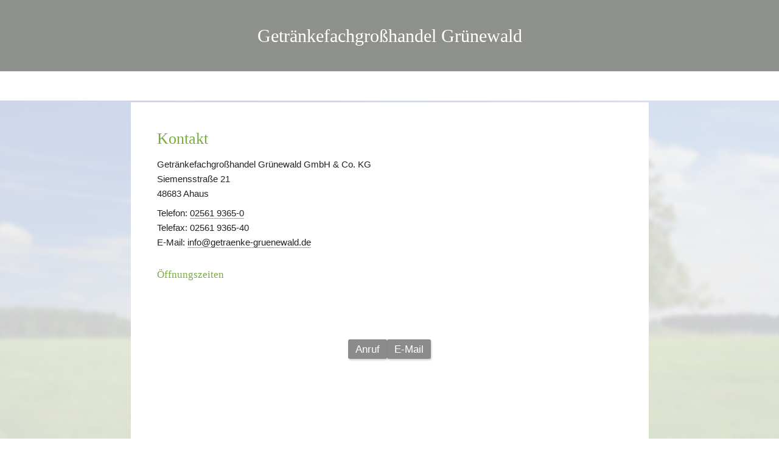

--- FILE ---
content_type: text/css
request_url: https://style.tobit.cloud/css/v4.2/?siteId=62491-10188
body_size: 25387
content:
/*! normalize.css v8.0.0 | MIT License | github.com/necolas/normalize.css */@import url("https://api.chayns-static.space/font/NotoColorEmoji/v1/font.css");@import url("https://api.chayns-static.space/font-awesome/v7/css/all.min.css");@import url("https://api.chayns-static.space/font-awesome/v7/css/v6-font-face.css");@import url("https://api.chayns-static.space/font-ts/font-ts.css");html{line-height:1.15;-webkit-text-size-adjust:100%}body{margin:0}h1{font-size:2em;margin:0.67em 0}hr{box-sizing:content-box;height:0;overflow:visible}pre{font-family:monospace, monospace;font-size:1em}a{background-color:transparent}abbr[title]{border-bottom:none;text-decoration:underline;-webkit-text-decoration:underline dotted;text-decoration:underline dotted}b,strong{font-weight:bolder}code,kbd,samp{font-family:monospace, monospace;font-size:1em}small{font-size:80%}sub,sup{font-size:75%;line-height:0;position:relative;vertical-align:baseline}sub{bottom:-0.25em}sup{top:-0.5em}img{border-style:none}button,input,optgroup,select{font-family:inherit;font-size:100%;line-height:1.15;margin:0}textarea{font-family:inherit;font-size:100%;line-height:1.65;margin:0}button,input{overflow:visible}button,select{text-transform:none}button,[type="button"],[type="reset"],[type="submit"]{-webkit-appearance:button}button::-moz-focus-inner,[type="button"]::-moz-focus-inner,[type="reset"]::-moz-focus-inner,[type="submit"]::-moz-focus-inner{border-style:none;padding:0}button:-moz-focusring,[type="button"]:-moz-focusring,[type="reset"]:-moz-focusring,[type="submit"]:-moz-focusring{outline:1px dotted ButtonText}fieldset{padding:0.35em 0.75em 0.625em}legend{box-sizing:border-box;color:inherit;display:table;max-width:100%;padding:0;white-space:normal}progress{vertical-align:baseline}textarea{overflow:auto}[type="checkbox"],[type="radio"]{box-sizing:border-box;padding:0}[type="number"]::-webkit-inner-spin-button,[type="number"]::-webkit-outer-spin-button{height:auto}[type="search"]{-webkit-appearance:textfield;outline-offset:-2px}[type="search"]::-webkit-search-decoration{-webkit-appearance:none}::-webkit-file-upload-button{-webkit-appearance:button;font:inherit}details{display:block}summary{display:list-item}template{display:none}[hidden]{display:none}*:not(.button--show-focus),*:before,*:after{-webkit-tap-highlight-color:rgba(0,0,0,0);outline:none}h1,h2,h3,h4,h5,h6,p,blockquote,pre,dl,dd,form,fieldset,legend,table,th,td,caption,hr{margin:0;padding:0}img{font-style:italic}label,textarea,button,select,option{cursor:pointer}input:active,input:focus,textarea:active,textarea:focus{cursor:text;outline:none}button{border:0}.ellipsis{text-overflow:ellipsis;white-space:nowrap;overflow:hidden}@font-face{font-family:"Roboto";font-style:normal;font-weight:normal;src:local("Roboto Light"),local("Roboto-Light"),url(https://api.chayns-static.space/font/Roboto/Regular.woff2) format("woff2"),url(https://api.chayns-static.space/font/Roboto/Regular.woff) format("woff"),url(https://api.chayns-static.space/font/Roboto/Regular.ttf) format("truetype"),url(https://api.chayns-static.space/font/Roboto/Regular.svg) format("svg");unicode-range:U+0020-00FF, U+20A0-20CF, U+2122, U+2000-206F}@font-face{font-family:"Roboto";font-style:italic;font-weight:normal;src:local("Roboto Light Italic"),local("Roboto-LightItalic"),url(https://api.chayns-static.space/font/Roboto/Italic.woff2) format("woff2"),url(https://api.chayns-static.space/font/Roboto/Italic.woff) format("woff"),url(https://api.chayns-static.space/font/Roboto/Italic.ttf) format("truetype"),url(https://api.chayns-static.space/font/Roboto/Italic.svg) format("svg");unicode-range:U+0020-00FF, U+20A0-20CF, U+2122, U+2000-206F}@font-face{font-family:"Roboto";font-style:normal;font-weight:bold;src:local("Roboto Bold"),local("Roboto-Bold"),url(https://api.chayns-static.space/font/Roboto/Bold.woff2) format("woff2"),url(https://api.chayns-static.space/font/Roboto/Bold.woff) format("woff"),url(https://api.chayns-static.space/font/Roboto/Bold.ttf) format("truetype"),url(https://api.chayns-static.space/font/Roboto/Bold.svg) format("svg");unicode-range:U+0020-00FF, U+20A0-20CF, U+2122, U+2000-206F}@font-face{font-family:"Roboto";font-style:italic;font-weight:bold;src:local("Roboto Bold Italic"),local("Roboto-BoldItalic"),url(https://api.chayns-static.space/font/Roboto/ItalicBold.woff2) format("woff2"),url(https://api.chayns-static.space/font/Roboto/ItalicBold.woff) format("woff"),url(https://api.chayns-static.space/font/Roboto/ItalicBold.ttf) format("truetype"),url(https://api.chayns-static.space/font/Roboto/ItalicBold.svg) format("svg");unicode-range:U+0020-00FF, U+20A0-20CF, U+2122, U+2000-206F}@font-face{font-family:"Roboto Medium";font-style:normal;font-weight:normal;src:local("Roboto Medium"),local("Roboto Medium"),url(https://api.chayns-static.space/font/Roboto%20Medium/Regular.woff2) format("woff2"),url(https://api.chayns-static.space/font/Roboto%20Medium/Regular.woff) format("woff"),url(https://api.chayns-static.space/font/Roboto%20Medium/Regular.ttf) format("truetype"),url(https://api.chayns-static.space/font/Roboto%20Medium/Regular.svg) format("svg");unicode-range:U+0020-00FF, U+20A0-20CF, U+2122, U+2000-206F}@font-face{font-family:"Roboto Medium";font-style:italic;font-weight:normal;src:local("Roboto Medium Italic"),local("Roboto Medium-Italic"),url(https://api.chayns-static.space/font/Roboto%20Medium/Italic.woff2) format("woff2"),url(https://api.chayns-static.space/font/Roboto%20Medium/Italic.woff) format("woff"),url(https://api.chayns-static.space/font/Roboto%20Medium/Italic.ttf) format("truetype"),url(https://api.chayns-static.space/font/Roboto%20Medium/Italic.svg) format("svg");unicode-range:U+0020-00FF, U+20A0-20CF, U+2122, U+2000-206F}@font-face{font-family:"Roboto Medium";font-style:normal;font-weight:bold;src:local("Roboto Medium Bold"),local("Roboto Medium-Bold"),url(https://api.chayns-static.space/font/Roboto%20Medium/Bold.woff2) format("woff2"),url(https://api.chayns-static.space/font/Roboto%20Medium/Bold.woff) format("woff"),url(https://api.chayns-static.space/font/Roboto%20Medium/Bold.ttf) format("truetype"),url(https://api.chayns-static.space/font/Roboto%20Medium/Bold.svg) format("svg");unicode-range:U+0020-00FF, U+20A0-20CF, U+2122, U+2000-206F}@font-face{font-family:"Roboto Medium";font-style:italic;font-weight:bold;src:local("Roboto Medium Bold Italic"),local("Roboto Medium-BoldItalic"),url(https://api.chayns-static.space/font/Roboto%20Medium/ItalicBold.woff2) format("woff2"),url(https://api.chayns-static.space/font/Roboto%20Medium/ItalicBold.woff) format("woff"),url(https://api.chayns-static.space/font/Roboto%20Medium/ItalicBold.ttf) format("truetype"),url(https://api.chayns-static.space/font/Roboto%20Medium/ItalicBold.svg) format("svg");unicode-range:U+0020-00FF, U+20A0-20CF, U+2122, U+2000-206F}@font-face{font-family:'FontTS';src:url("https://api.chayns-static.space/font-ts/FontTS.latest.ttf") format("truetype");font-weight:normal;font-style:normal}@font-face{font-family:'Verified-chaynsID';src:url(https://api.chayns-static.space/font-vcid/Verified-chaynsID.woff2) format("woff2"),url(https://api.chayns-static.space/font-vcid/Verified-chaynsID.woff2) format("woff"),url(https://api.chayns-static.space/font-vcid/Verified-chaynsID.woff2) format("woff"),url(https://api.chayns-static.space/font-vcid/Verified-chaynsID.ttf) format("truetype"),url(https://api.chayns-static.space/font-vcid/Verified-chaynsID.svg) format("svg");font-weight:normal;font-style:normal;font-display:block}[class^="vcid-"],[class*=" vcid-"]{font-family:'Verified-chaynsID' !important;speak:never;font-style:normal;font-weight:normal;font-variant:normal;text-transform:none;line-height:1;font-size:0.8em;-webkit-font-smoothing:antialiased;-moz-osx-font-smoothing:grayscale}.vcid-check,.vcid-check--blue,.vcid-check--gray{margin-left:0.2em}.vcid-check:before{content:"\e906"}.vcid-check--gray>:first-child:before{content:"\e900";color:#333}.vcid-check--gray>:nth-child(2):before{content:"\e901";margin-left:-1em;color:#fff}.vcid-check--gray>:nth-child(3):before{content:"\e902";margin-left:-1em;color:#fff}.vcid-check--blue>:first-child:before{content:"\e903";color:#5890ff}.vcid-check--blue>:nth-child(2):before{content:"\e904";margin-left:-1em;color:#fff}.vcid-check--blue>:nth-child(3):before{content:"\e905";margin-left:-1em;color:#fff}.chayns-os--ios .input[required]+label[data-placeholder]{margin-top:calc(1px - 1.8em)}html.chayns--desktop.chayns--exclusive .tapp{padding:45px 55px 30px}.chayns__background-color{background-color:#6e6e6e;background-color:var(--chayns-color--primary)}.chayns__color{color:#6e6e6e;color:var(--chayns-color--primary)}.chayns__border-color{border-color:#6e6e6e;border-color:var(--chayns-color--primary)}.chayns__background-color--000{background-color:#fff;background-color:var(--chayns-color--000)}.chayns__color--000{color:#fff;color:var(--chayns-color--000)}.chayns__border-color--000{border-color:#fff;border-color:var(--chayns-color--000)}.chayns__background-color--000i{background-color:#fff !important;background-color:var(--chayns-color--000) !important}.chayns__color--000i{color:#fff !important;color:var(--chayns-color--000) !important}.chayns__border-color--000i{border-color:#fff !important;border-color:var(--chayns-color--000) !important}.chayns__background-color--001{background-color:#f7f7f7;background-color:var(--chayns-color--001)}.chayns__color--001{color:#f7f7f7;color:var(--chayns-color--001)}.chayns__border-color--001{border-color:#f7f7f7;border-color:var(--chayns-color--001)}.chayns__background-color--001i{background-color:#f7f7f7 !important;background-color:var(--chayns-color--001) !important}.chayns__color--001i{color:#f7f7f7 !important;color:var(--chayns-color--001) !important}.chayns__border-color--001i{border-color:#f7f7f7 !important;border-color:var(--chayns-color--001) !important}.chayns__background-color--002{background-color:#e6e6e6;background-color:var(--chayns-color--002)}.chayns__color--002{color:#e6e6e6;color:var(--chayns-color--002)}.chayns__border-color--002{border-color:#e6e6e6;border-color:var(--chayns-color--002)}.chayns__background-color--002i{background-color:#e6e6e6 !important;background-color:var(--chayns-color--002) !important}.chayns__color--002i{color:#e6e6e6 !important;color:var(--chayns-color--002) !important}.chayns__border-color--002i{border-color:#e6e6e6 !important;border-color:var(--chayns-color--002) !important}.chayns__background-color--003{background-color:#bfbfbf;background-color:var(--chayns-color--003)}.chayns__color--003{color:#bfbfbf;color:var(--chayns-color--003)}.chayns__border-color--003{border-color:#bfbfbf;border-color:var(--chayns-color--003)}.chayns__background-color--003i{background-color:#bfbfbf !important;background-color:var(--chayns-color--003) !important}.chayns__color--003i{color:#bfbfbf !important;color:var(--chayns-color--003) !important}.chayns__border-color--003i{border-color:#bfbfbf !important;border-color:var(--chayns-color--003) !important}.chayns__background-color--004{background-color:#999;background-color:var(--chayns-color--004)}.chayns__color--004{color:#999;color:var(--chayns-color--004)}.chayns__border-color--004{border-color:#999;border-color:var(--chayns-color--004)}.chayns__background-color--004i{background-color:#999 !important;background-color:var(--chayns-color--004) !important}.chayns__color--004i{color:#999 !important;color:var(--chayns-color--004) !important}.chayns__border-color--004i{border-color:#999 !important;border-color:var(--chayns-color--004) !important}.chayns__background-color--005{background-color:gray;background-color:var(--chayns-color--005)}.chayns__color--005{color:gray;color:var(--chayns-color--005)}.chayns__border-color--005{border-color:gray;border-color:var(--chayns-color--005)}.chayns__background-color--005i{background-color:gray !important;background-color:var(--chayns-color--005) !important}.chayns__color--005i{color:gray !important;color:var(--chayns-color--005) !important}.chayns__border-color--005i{border-color:gray !important;border-color:var(--chayns-color--005) !important}.chayns__background-color--006{background-color:#666;background-color:var(--chayns-color--006)}.chayns__color--006{color:#666;color:var(--chayns-color--006)}.chayns__border-color--006{border-color:#666;border-color:var(--chayns-color--006)}.chayns__background-color--006i{background-color:#666 !important;background-color:var(--chayns-color--006) !important}.chayns__color--006i{color:#666 !important;color:var(--chayns-color--006) !important}.chayns__border-color--006i{border-color:#666 !important;border-color:var(--chayns-color--006) !important}.chayns__background-color--007{background-color:#404040;background-color:var(--chayns-color--007)}.chayns__color--007{color:#404040;color:var(--chayns-color--007)}.chayns__border-color--007{border-color:#404040;border-color:var(--chayns-color--007)}.chayns__background-color--007i{background-color:#404040 !important;background-color:var(--chayns-color--007) !important}.chayns__color--007i{color:#404040 !important;color:var(--chayns-color--007) !important}.chayns__border-color--007i{border-color:#404040 !important;border-color:var(--chayns-color--007) !important}.chayns__background-color--008{background-color:#1a1a1a;background-color:var(--chayns-color--008)}.chayns__color--008{color:#1a1a1a;color:var(--chayns-color--008)}.chayns__border-color--008{border-color:#1a1a1a;border-color:var(--chayns-color--008)}.chayns__background-color--008i{background-color:#1a1a1a !important;background-color:var(--chayns-color--008) !important}.chayns__color--008i{color:#1a1a1a !important;color:var(--chayns-color--008) !important}.chayns__border-color--008i{border-color:#1a1a1a !important;border-color:var(--chayns-color--008) !important}.chayns__background-color--009{background-color:#000;background-color:var(--chayns-color--009)}.chayns__color--009{color:#000;color:var(--chayns-color--009)}.chayns__border-color--009{border-color:#000;border-color:var(--chayns-color--009)}.chayns__background-color--009i{background-color:#000 !important;background-color:var(--chayns-color--009) !important}.chayns__color--009i{color:#000 !important;color:var(--chayns-color--009) !important}.chayns__border-color--009i{border-color:#000 !important;border-color:var(--chayns-color--009) !important}.chayns__background-color--100{background-color:#fff;background-color:var(--chayns-color--100)}.chayns__color--100{color:#fff;color:var(--chayns-color--100)}.chayns__border-color--100{border-color:#fff;border-color:var(--chayns-color--100)}.chayns__background-color--100i{background-color:#fff !important;background-color:var(--chayns-color--100) !important}.chayns__color--100i{color:#fff !important;color:var(--chayns-color--100) !important}.chayns__border-color--100i{border-color:#fff !important;border-color:var(--chayns-color--100) !important}.chayns__background-color--101{background-color:#f1f1f1;background-color:var(--chayns-color--101)}.chayns__color--101{color:#f1f1f1;color:var(--chayns-color--101)}.chayns__border-color--101{border-color:#f1f1f1;border-color:var(--chayns-color--101)}.chayns__background-color--101i{background-color:#f1f1f1 !important;background-color:var(--chayns-color--101) !important}.chayns__color--101i{color:#f1f1f1 !important;color:var(--chayns-color--101) !important}.chayns__border-color--101i{border-color:#f1f1f1 !important;border-color:var(--chayns-color--101) !important}.chayns__background-color--102{background-color:#e2e2e2;background-color:var(--chayns-color--102)}.chayns__color--102{color:#e2e2e2;color:var(--chayns-color--102)}.chayns__border-color--102{border-color:#e2e2e2;border-color:var(--chayns-color--102)}.chayns__background-color--102i{background-color:#e2e2e2 !important;background-color:var(--chayns-color--102) !important}.chayns__color--102i{color:#e2e2e2 !important;color:var(--chayns-color--102) !important}.chayns__border-color--102i{border-color:#e2e2e2 !important;border-color:var(--chayns-color--102) !important}.chayns__background-color--103{background-color:#d4d4d4;background-color:var(--chayns-color--103)}.chayns__color--103{color:#d4d4d4;color:var(--chayns-color--103)}.chayns__border-color--103{border-color:#d4d4d4;border-color:var(--chayns-color--103)}.chayns__background-color--103i{background-color:#d4d4d4 !important;background-color:var(--chayns-color--103) !important}.chayns__color--103i{color:#d4d4d4 !important;color:var(--chayns-color--103) !important}.chayns__border-color--103i{border-color:#d4d4d4 !important;border-color:var(--chayns-color--103) !important}.chayns__background-color--104{background-color:#c5c5c5;background-color:var(--chayns-color--104)}.chayns__color--104{color:#c5c5c5;color:var(--chayns-color--104)}.chayns__border-color--104{border-color:#c5c5c5;border-color:var(--chayns-color--104)}.chayns__background-color--104i{background-color:#c5c5c5 !important;background-color:var(--chayns-color--104) !important}.chayns__color--104i{color:#c5c5c5 !important;color:var(--chayns-color--104) !important}.chayns__border-color--104i{border-color:#c5c5c5 !important;border-color:var(--chayns-color--104) !important}.chayns__background-color--105{background-color:#b7b7b7;background-color:var(--chayns-color--105)}.chayns__color--105{color:#b7b7b7;color:var(--chayns-color--105)}.chayns__border-color--105{border-color:#b7b7b7;border-color:var(--chayns-color--105)}.chayns__background-color--105i{background-color:#b7b7b7 !important;background-color:var(--chayns-color--105) !important}.chayns__color--105i{color:#b7b7b7 !important;color:var(--chayns-color--105) !important}.chayns__border-color--105i{border-color:#b7b7b7 !important;border-color:var(--chayns-color--105) !important}.chayns__background-color--106{background-color:#a8a8a8;background-color:var(--chayns-color--106)}.chayns__color--106{color:#a8a8a8;color:var(--chayns-color--106)}.chayns__border-color--106{border-color:#a8a8a8;border-color:var(--chayns-color--106)}.chayns__background-color--106i{background-color:#a8a8a8 !important;background-color:var(--chayns-color--106) !important}.chayns__color--106i{color:#a8a8a8 !important;color:var(--chayns-color--106) !important}.chayns__border-color--106i{border-color:#a8a8a8 !important;border-color:var(--chayns-color--106) !important}.chayns__background-color--107{background-color:#9a9a9a;background-color:var(--chayns-color--107)}.chayns__color--107{color:#9a9a9a;color:var(--chayns-color--107)}.chayns__border-color--107{border-color:#9a9a9a;border-color:var(--chayns-color--107)}.chayns__background-color--107i{background-color:#9a9a9a !important;background-color:var(--chayns-color--107) !important}.chayns__color--107i{color:#9a9a9a !important;color:var(--chayns-color--107) !important}.chayns__border-color--107i{border-color:#9a9a9a !important;border-color:var(--chayns-color--107) !important}.chayns__background-color--108{background-color:#8b8b8b;background-color:var(--chayns-color--108)}.chayns__color--108{color:#8b8b8b;color:var(--chayns-color--108)}.chayns__border-color--108{border-color:#8b8b8b;border-color:var(--chayns-color--108)}.chayns__background-color--108i{background-color:#8b8b8b !important;background-color:var(--chayns-color--108) !important}.chayns__color--108i{color:#8b8b8b !important;color:var(--chayns-color--108) !important}.chayns__border-color--108i{border-color:#8b8b8b !important;border-color:var(--chayns-color--108) !important}.chayns__background-color--109{background-color:#7d7d7d;background-color:var(--chayns-color--109)}.chayns__color--109{color:#7d7d7d;color:var(--chayns-color--109)}.chayns__border-color--109{border-color:#7d7d7d;border-color:var(--chayns-color--109)}.chayns__background-color--109i{background-color:#7d7d7d !important;background-color:var(--chayns-color--109) !important}.chayns__color--109i{color:#7d7d7d !important;color:var(--chayns-color--109) !important}.chayns__border-color--109i{border-color:#7d7d7d !important;border-color:var(--chayns-color--109) !important}.chayns__background-color--200{background-color:#e4e4e4;background-color:var(--chayns-color--200)}.chayns__color--200{color:#e4e4e4;color:var(--chayns-color--200)}.chayns__border-color--200{border-color:#e4e4e4;border-color:var(--chayns-color--200)}.chayns__background-color--200i{background-color:#e4e4e4 !important;background-color:var(--chayns-color--200) !important}.chayns__color--200i{color:#e4e4e4 !important;color:var(--chayns-color--200) !important}.chayns__border-color--200i{border-color:#e4e4e4 !important;border-color:var(--chayns-color--200) !important}.chayns__background-color--201{background-color:#d8d8d8;background-color:var(--chayns-color--201)}.chayns__color--201{color:#d8d8d8;color:var(--chayns-color--201)}.chayns__border-color--201{border-color:#d8d8d8;border-color:var(--chayns-color--201)}.chayns__background-color--201i{background-color:#d8d8d8 !important;background-color:var(--chayns-color--201) !important}.chayns__color--201i{color:#d8d8d8 !important;color:var(--chayns-color--201) !important}.chayns__border-color--201i{border-color:#d8d8d8 !important;border-color:var(--chayns-color--201) !important}.chayns__background-color--202{background-color:#ccc;background-color:var(--chayns-color--202)}.chayns__color--202{color:#ccc;color:var(--chayns-color--202)}.chayns__border-color--202{border-color:#ccc;border-color:var(--chayns-color--202)}.chayns__background-color--202i{background-color:#ccc !important;background-color:var(--chayns-color--202) !important}.chayns__color--202i{color:#ccc !important;color:var(--chayns-color--202) !important}.chayns__border-color--202i{border-color:#ccc !important;border-color:var(--chayns-color--202) !important}.chayns__background-color--203{background-color:#c1c1c1;background-color:var(--chayns-color--203)}.chayns__color--203{color:#c1c1c1;color:var(--chayns-color--203)}.chayns__border-color--203{border-color:#c1c1c1;border-color:var(--chayns-color--203)}.chayns__background-color--203i{background-color:#c1c1c1 !important;background-color:var(--chayns-color--203) !important}.chayns__color--203i{color:#c1c1c1 !important;color:var(--chayns-color--203) !important}.chayns__border-color--203i{border-color:#c1c1c1 !important;border-color:var(--chayns-color--203) !important}.chayns__background-color--204{background-color:#b5b5b5;background-color:var(--chayns-color--204)}.chayns__color--204{color:#b5b5b5;color:var(--chayns-color--204)}.chayns__border-color--204{border-color:#b5b5b5;border-color:var(--chayns-color--204)}.chayns__background-color--204i{background-color:#b5b5b5 !important;background-color:var(--chayns-color--204) !important}.chayns__color--204i{color:#b5b5b5 !important;color:var(--chayns-color--204) !important}.chayns__border-color--204i{border-color:#b5b5b5 !important;border-color:var(--chayns-color--204) !important}.chayns__background-color--205{background-color:#a9a9a9;background-color:var(--chayns-color--205)}.chayns__color--205{color:#a9a9a9;color:var(--chayns-color--205)}.chayns__border-color--205{border-color:#a9a9a9;border-color:var(--chayns-color--205)}.chayns__background-color--205i{background-color:#a9a9a9 !important;background-color:var(--chayns-color--205) !important}.chayns__color--205i{color:#a9a9a9 !important;color:var(--chayns-color--205) !important}.chayns__border-color--205i{border-color:#a9a9a9 !important;border-color:var(--chayns-color--205) !important}.chayns__background-color--206{background-color:#9d9d9d;background-color:var(--chayns-color--206)}.chayns__color--206{color:#9d9d9d;color:var(--chayns-color--206)}.chayns__border-color--206{border-color:#9d9d9d;border-color:var(--chayns-color--206)}.chayns__background-color--206i{background-color:#9d9d9d !important;background-color:var(--chayns-color--206) !important}.chayns__color--206i{color:#9d9d9d !important;color:var(--chayns-color--206) !important}.chayns__border-color--206i{border-color:#9d9d9d !important;border-color:var(--chayns-color--206) !important}.chayns__background-color--207{background-color:#919191;background-color:var(--chayns-color--207)}.chayns__color--207{color:#919191;color:var(--chayns-color--207)}.chayns__border-color--207{border-color:#919191;border-color:var(--chayns-color--207)}.chayns__background-color--207i{background-color:#919191 !important;background-color:var(--chayns-color--207) !important}.chayns__color--207i{color:#919191 !important;color:var(--chayns-color--207) !important}.chayns__border-color--207i{border-color:#919191 !important;border-color:var(--chayns-color--207) !important}.chayns__background-color--208{background-color:#868686;background-color:var(--chayns-color--208)}.chayns__color--208{color:#868686;color:var(--chayns-color--208)}.chayns__border-color--208{border-color:#868686;border-color:var(--chayns-color--208)}.chayns__background-color--208i{background-color:#868686 !important;background-color:var(--chayns-color--208) !important}.chayns__color--208i{color:#868686 !important;color:var(--chayns-color--208) !important}.chayns__border-color--208i{border-color:#868686 !important;border-color:var(--chayns-color--208) !important}.chayns__background-color--209{background-color:#7a7a7a;background-color:var(--chayns-color--209)}.chayns__color--209{color:#7a7a7a;color:var(--chayns-color--209)}.chayns__border-color--209{border-color:#7a7a7a;border-color:var(--chayns-color--209)}.chayns__background-color--209i{background-color:#7a7a7a !important;background-color:var(--chayns-color--209) !important}.chayns__color--209i{color:#7a7a7a !important;color:var(--chayns-color--209) !important}.chayns__border-color--209i{border-color:#7a7a7a !important;border-color:var(--chayns-color--209) !important}.chayns__background-color--300{background-color:#242424;background-color:var(--chayns-color--300)}.chayns__color--300{color:#242424;color:var(--chayns-color--300)}.chayns__border-color--300{border-color:#242424;border-color:var(--chayns-color--300)}.chayns__background-color--300i{background-color:#242424 !important;background-color:var(--chayns-color--300) !important}.chayns__color--300i{color:#242424 !important;color:var(--chayns-color--300) !important}.chayns__border-color--300i{border-color:#242424 !important;border-color:var(--chayns-color--300) !important}.chayns__background-color--301{background-color:#2b2b2b;background-color:var(--chayns-color--301)}.chayns__color--301{color:#2b2b2b;color:var(--chayns-color--301)}.chayns__border-color--301{border-color:#2b2b2b;border-color:var(--chayns-color--301)}.chayns__background-color--301i{background-color:#2b2b2b !important;background-color:var(--chayns-color--301) !important}.chayns__color--301i{color:#2b2b2b !important;color:var(--chayns-color--301) !important}.chayns__border-color--301i{border-color:#2b2b2b !important;border-color:var(--chayns-color--301) !important}.chayns__background-color--302{background-color:#333;background-color:var(--chayns-color--302)}.chayns__color--302{color:#333;color:var(--chayns-color--302)}.chayns__border-color--302{border-color:#333;border-color:var(--chayns-color--302)}.chayns__background-color--302i{background-color:#333 !important;background-color:var(--chayns-color--302) !important}.chayns__color--302i{color:#333 !important;color:var(--chayns-color--302) !important}.chayns__border-color--302i{border-color:#333 !important;border-color:var(--chayns-color--302) !important}.chayns__background-color--303{background-color:#3a3a3a;background-color:var(--chayns-color--303)}.chayns__color--303{color:#3a3a3a;color:var(--chayns-color--303)}.chayns__border-color--303{border-color:#3a3a3a;border-color:var(--chayns-color--303)}.chayns__background-color--303i{background-color:#3a3a3a !important;background-color:var(--chayns-color--303) !important}.chayns__color--303i{color:#3a3a3a !important;color:var(--chayns-color--303) !important}.chayns__border-color--303i{border-color:#3a3a3a !important;border-color:var(--chayns-color--303) !important}.chayns__background-color--304{background-color:#424242;background-color:var(--chayns-color--304)}.chayns__color--304{color:#424242;color:var(--chayns-color--304)}.chayns__border-color--304{border-color:#424242;border-color:var(--chayns-color--304)}.chayns__background-color--304i{background-color:#424242 !important;background-color:var(--chayns-color--304) !important}.chayns__color--304i{color:#424242 !important;color:var(--chayns-color--304) !important}.chayns__border-color--304i{border-color:#424242 !important;border-color:var(--chayns-color--304) !important}.chayns__background-color--305{background-color:#494949;background-color:var(--chayns-color--305)}.chayns__color--305{color:#494949;color:var(--chayns-color--305)}.chayns__border-color--305{border-color:#494949;border-color:var(--chayns-color--305)}.chayns__background-color--305i{background-color:#494949 !important;background-color:var(--chayns-color--305) !important}.chayns__color--305i{color:#494949 !important;color:var(--chayns-color--305) !important}.chayns__border-color--305i{border-color:#494949 !important;border-color:var(--chayns-color--305) !important}.chayns__background-color--306{background-color:#505050;background-color:var(--chayns-color--306)}.chayns__color--306{color:#505050;color:var(--chayns-color--306)}.chayns__border-color--306{border-color:#505050;border-color:var(--chayns-color--306)}.chayns__background-color--306i{background-color:#505050 !important;background-color:var(--chayns-color--306) !important}.chayns__color--306i{color:#505050 !important;color:var(--chayns-color--306) !important}.chayns__border-color--306i{border-color:#505050 !important;border-color:var(--chayns-color--306) !important}.chayns__background-color--307{background-color:#585858;background-color:var(--chayns-color--307)}.chayns__color--307{color:#585858;color:var(--chayns-color--307)}.chayns__border-color--307{border-color:#585858;border-color:var(--chayns-color--307)}.chayns__background-color--307i{background-color:#585858 !important;background-color:var(--chayns-color--307) !important}.chayns__color--307i{color:#585858 !important;color:var(--chayns-color--307) !important}.chayns__border-color--307i{border-color:#585858 !important;border-color:var(--chayns-color--307) !important}.chayns__background-color--308{background-color:#5f5f5f;background-color:var(--chayns-color--308)}.chayns__color--308{color:#5f5f5f;color:var(--chayns-color--308)}.chayns__border-color--308{border-color:#5f5f5f;border-color:var(--chayns-color--308)}.chayns__background-color--308i{background-color:#5f5f5f !important;background-color:var(--chayns-color--308) !important}.chayns__color--308i{color:#5f5f5f !important;color:var(--chayns-color--308) !important}.chayns__border-color--308i{border-color:#5f5f5f !important;border-color:var(--chayns-color--308) !important}.chayns__background-color--309{background-color:#676767;background-color:var(--chayns-color--309)}.chayns__color--309{color:#676767;color:var(--chayns-color--309)}.chayns__border-color--309{border-color:#676767;border-color:var(--chayns-color--309)}.chayns__background-color--309i{background-color:#676767 !important;background-color:var(--chayns-color--309) !important}.chayns__color--309i{color:#676767 !important;color:var(--chayns-color--309) !important}.chayns__border-color--309i{border-color:#676767 !important;border-color:var(--chayns-color--309) !important}.chayns__background-color--400{background-color:#fff;background-color:var(--chayns-color--400)}.chayns__color--400{color:#fff;color:var(--chayns-color--400)}.chayns__border-color--400{border-color:#fff;border-color:var(--chayns-color--400)}.chayns__background-color--400i{background-color:#fff !important;background-color:var(--chayns-color--400) !important}.chayns__color--400i{color:#fff !important;color:var(--chayns-color--400) !important}.chayns__border-color--400i{border-color:#fff !important;border-color:var(--chayns-color--400) !important}.chayns__background-color--401{background-color:#f1f1f1;background-color:var(--chayns-color--401)}.chayns__color--401{color:#f1f1f1;color:var(--chayns-color--401)}.chayns__border-color--401{border-color:#f1f1f1;border-color:var(--chayns-color--401)}.chayns__background-color--401i{background-color:#f1f1f1 !important;background-color:var(--chayns-color--401) !important}.chayns__color--401i{color:#f1f1f1 !important;color:var(--chayns-color--401) !important}.chayns__border-color--401i{border-color:#f1f1f1 !important;border-color:var(--chayns-color--401) !important}.chayns__background-color--402{background-color:#e2e2e2;background-color:var(--chayns-color--402)}.chayns__color--402{color:#e2e2e2;color:var(--chayns-color--402)}.chayns__border-color--402{border-color:#e2e2e2;border-color:var(--chayns-color--402)}.chayns__background-color--402i{background-color:#e2e2e2 !important;background-color:var(--chayns-color--402) !important}.chayns__color--402i{color:#e2e2e2 !important;color:var(--chayns-color--402) !important}.chayns__border-color--402i{border-color:#e2e2e2 !important;border-color:var(--chayns-color--402) !important}.chayns__background-color--403{background-color:#d4d4d4;background-color:var(--chayns-color--403)}.chayns__color--403{color:#d4d4d4;color:var(--chayns-color--403)}.chayns__border-color--403{border-color:#d4d4d4;border-color:var(--chayns-color--403)}.chayns__background-color--403i{background-color:#d4d4d4 !important;background-color:var(--chayns-color--403) !important}.chayns__color--403i{color:#d4d4d4 !important;color:var(--chayns-color--403) !important}.chayns__border-color--403i{border-color:#d4d4d4 !important;border-color:var(--chayns-color--403) !important}.chayns__background-color--404{background-color:#c5c5c5;background-color:var(--chayns-color--404)}.chayns__color--404{color:#c5c5c5;color:var(--chayns-color--404)}.chayns__border-color--404{border-color:#c5c5c5;border-color:var(--chayns-color--404)}.chayns__background-color--404i{background-color:#c5c5c5 !important;background-color:var(--chayns-color--404) !important}.chayns__color--404i{color:#c5c5c5 !important;color:var(--chayns-color--404) !important}.chayns__border-color--404i{border-color:#c5c5c5 !important;border-color:var(--chayns-color--404) !important}.chayns__background-color--405{background-color:#b7b7b7;background-color:var(--chayns-color--405)}.chayns__color--405{color:#b7b7b7;color:var(--chayns-color--405)}.chayns__border-color--405{border-color:#b7b7b7;border-color:var(--chayns-color--405)}.chayns__background-color--405i{background-color:#b7b7b7 !important;background-color:var(--chayns-color--405) !important}.chayns__color--405i{color:#b7b7b7 !important;color:var(--chayns-color--405) !important}.chayns__border-color--405i{border-color:#b7b7b7 !important;border-color:var(--chayns-color--405) !important}.chayns__background-color--406{background-color:#a8a8a8;background-color:var(--chayns-color--406)}.chayns__color--406{color:#a8a8a8;color:var(--chayns-color--406)}.chayns__border-color--406{border-color:#a8a8a8;border-color:var(--chayns-color--406)}.chayns__background-color--406i{background-color:#a8a8a8 !important;background-color:var(--chayns-color--406) !important}.chayns__color--406i{color:#a8a8a8 !important;color:var(--chayns-color--406) !important}.chayns__border-color--406i{border-color:#a8a8a8 !important;border-color:var(--chayns-color--406) !important}.chayns__background-color--407{background-color:#9a9a9a;background-color:var(--chayns-color--407)}.chayns__color--407{color:#9a9a9a;color:var(--chayns-color--407)}.chayns__border-color--407{border-color:#9a9a9a;border-color:var(--chayns-color--407)}.chayns__background-color--407i{background-color:#9a9a9a !important;background-color:var(--chayns-color--407) !important}.chayns__color--407i{color:#9a9a9a !important;color:var(--chayns-color--407) !important}.chayns__border-color--407i{border-color:#9a9a9a !important;border-color:var(--chayns-color--407) !important}.chayns__background-color--408{background-color:#8b8b8b;background-color:var(--chayns-color--408)}.chayns__color--408{color:#8b8b8b;color:var(--chayns-color--408)}.chayns__border-color--408{border-color:#8b8b8b;border-color:var(--chayns-color--408)}.chayns__background-color--408i{background-color:#8b8b8b !important;background-color:var(--chayns-color--408) !important}.chayns__color--408i{color:#8b8b8b !important;color:var(--chayns-color--408) !important}.chayns__border-color--408i{border-color:#8b8b8b !important;border-color:var(--chayns-color--408) !important}.chayns__background-color--409{background-color:#7d7d7d;background-color:var(--chayns-color--409)}.chayns__color--409{color:#7d7d7d;color:var(--chayns-color--409)}.chayns__border-color--409{border-color:#7d7d7d;border-color:var(--chayns-color--409)}.chayns__background-color--409i{background-color:#7d7d7d !important;background-color:var(--chayns-color--409) !important}.chayns__color--409i{color:#7d7d7d !important;color:var(--chayns-color--409) !important}.chayns__border-color--409i{border-color:#7d7d7d !important;border-color:var(--chayns-color--409) !important}.chayns__background-color--secondary-100{background-color:#fff;background-color:var(--chayns-color--secondary-100)}.chayns__color--secondary-100{color:#fff;color:var(--chayns-color--secondary-100)}.chayns__border-color--secondary-100{border-color:#fff;border-color:var(--chayns-color--secondary-100)}.chayns__background-color--secondary-100i{background-color:#fff !important;background-color:var(--chayns-color--secondary-100) !important}.chayns__color--secondary-100i{color:#fff !important;color:var(--chayns-color--secondary-100) !important}.chayns__border-color--secondary-100i{border-color:#fff !important;border-color:var(--chayns-color--secondary-100) !important}.chayns__background-color--secondary-101{background-color:#f1f1f1;background-color:var(--chayns-color--secondary-101)}.chayns__color--secondary-101{color:#f1f1f1;color:var(--chayns-color--secondary-101)}.chayns__border-color--secondary-101{border-color:#f1f1f1;border-color:var(--chayns-color--secondary-101)}.chayns__background-color--secondary-101i{background-color:#f1f1f1 !important;background-color:var(--chayns-color--secondary-101) !important}.chayns__color--secondary-101i{color:#f1f1f1 !important;color:var(--chayns-color--secondary-101) !important}.chayns__border-color--secondary-101i{border-color:#f1f1f1 !important;border-color:var(--chayns-color--secondary-101) !important}.chayns__background-color--secondary-102{background-color:#e2e2e2;background-color:var(--chayns-color--secondary-102)}.chayns__color--secondary-102{color:#e2e2e2;color:var(--chayns-color--secondary-102)}.chayns__border-color--secondary-102{border-color:#e2e2e2;border-color:var(--chayns-color--secondary-102)}.chayns__background-color--secondary-102i{background-color:#e2e2e2 !important;background-color:var(--chayns-color--secondary-102) !important}.chayns__color--secondary-102i{color:#e2e2e2 !important;color:var(--chayns-color--secondary-102) !important}.chayns__border-color--secondary-102i{border-color:#e2e2e2 !important;border-color:var(--chayns-color--secondary-102) !important}.chayns__background-color--secondary-103{background-color:#d4d4d4;background-color:var(--chayns-color--secondary-103)}.chayns__color--secondary-103{color:#d4d4d4;color:var(--chayns-color--secondary-103)}.chayns__border-color--secondary-103{border-color:#d4d4d4;border-color:var(--chayns-color--secondary-103)}.chayns__background-color--secondary-103i{background-color:#d4d4d4 !important;background-color:var(--chayns-color--secondary-103) !important}.chayns__color--secondary-103i{color:#d4d4d4 !important;color:var(--chayns-color--secondary-103) !important}.chayns__border-color--secondary-103i{border-color:#d4d4d4 !important;border-color:var(--chayns-color--secondary-103) !important}.chayns__background-color--secondary-104{background-color:#c5c5c5;background-color:var(--chayns-color--secondary-104)}.chayns__color--secondary-104{color:#c5c5c5;color:var(--chayns-color--secondary-104)}.chayns__border-color--secondary-104{border-color:#c5c5c5;border-color:var(--chayns-color--secondary-104)}.chayns__background-color--secondary-104i{background-color:#c5c5c5 !important;background-color:var(--chayns-color--secondary-104) !important}.chayns__color--secondary-104i{color:#c5c5c5 !important;color:var(--chayns-color--secondary-104) !important}.chayns__border-color--secondary-104i{border-color:#c5c5c5 !important;border-color:var(--chayns-color--secondary-104) !important}.chayns__background-color--secondary-105{background-color:#b7b7b7;background-color:var(--chayns-color--secondary-105)}.chayns__color--secondary-105{color:#b7b7b7;color:var(--chayns-color--secondary-105)}.chayns__border-color--secondary-105{border-color:#b7b7b7;border-color:var(--chayns-color--secondary-105)}.chayns__background-color--secondary-105i{background-color:#b7b7b7 !important;background-color:var(--chayns-color--secondary-105) !important}.chayns__color--secondary-105i{color:#b7b7b7 !important;color:var(--chayns-color--secondary-105) !important}.chayns__border-color--secondary-105i{border-color:#b7b7b7 !important;border-color:var(--chayns-color--secondary-105) !important}.chayns__background-color--secondary-106{background-color:#a8a8a8;background-color:var(--chayns-color--secondary-106)}.chayns__color--secondary-106{color:#a8a8a8;color:var(--chayns-color--secondary-106)}.chayns__border-color--secondary-106{border-color:#a8a8a8;border-color:var(--chayns-color--secondary-106)}.chayns__background-color--secondary-106i{background-color:#a8a8a8 !important;background-color:var(--chayns-color--secondary-106) !important}.chayns__color--secondary-106i{color:#a8a8a8 !important;color:var(--chayns-color--secondary-106) !important}.chayns__border-color--secondary-106i{border-color:#a8a8a8 !important;border-color:var(--chayns-color--secondary-106) !important}.chayns__background-color--secondary-107{background-color:#9a9a9a;background-color:var(--chayns-color--secondary-107)}.chayns__color--secondary-107{color:#9a9a9a;color:var(--chayns-color--secondary-107)}.chayns__border-color--secondary-107{border-color:#9a9a9a;border-color:var(--chayns-color--secondary-107)}.chayns__background-color--secondary-107i{background-color:#9a9a9a !important;background-color:var(--chayns-color--secondary-107) !important}.chayns__color--secondary-107i{color:#9a9a9a !important;color:var(--chayns-color--secondary-107) !important}.chayns__border-color--secondary-107i{border-color:#9a9a9a !important;border-color:var(--chayns-color--secondary-107) !important}.chayns__background-color--secondary-108{background-color:#8b8b8b;background-color:var(--chayns-color--secondary-108)}.chayns__color--secondary-108{color:#8b8b8b;color:var(--chayns-color--secondary-108)}.chayns__border-color--secondary-108{border-color:#8b8b8b;border-color:var(--chayns-color--secondary-108)}.chayns__background-color--secondary-108i{background-color:#8b8b8b !important;background-color:var(--chayns-color--secondary-108) !important}.chayns__color--secondary-108i{color:#8b8b8b !important;color:var(--chayns-color--secondary-108) !important}.chayns__border-color--secondary-108i{border-color:#8b8b8b !important;border-color:var(--chayns-color--secondary-108) !important}.chayns__background-color--secondary-109{background-color:#7d7d7d;background-color:var(--chayns-color--secondary-109)}.chayns__color--secondary-109{color:#7d7d7d;color:var(--chayns-color--secondary-109)}.chayns__border-color--secondary-109{border-color:#7d7d7d;border-color:var(--chayns-color--secondary-109)}.chayns__background-color--secondary-109i{background-color:#7d7d7d !important;background-color:var(--chayns-color--secondary-109) !important}.chayns__color--secondary-109i{color:#7d7d7d !important;color:var(--chayns-color--secondary-109) !important}.chayns__border-color--secondary-109i{border-color:#7d7d7d !important;border-color:var(--chayns-color--secondary-109) !important}.chayns__background-color--secondary-200{background-color:#e4e4e4;background-color:var(--chayns-color--secondary-200)}.chayns__color--secondary-200{color:#e4e4e4;color:var(--chayns-color--secondary-200)}.chayns__border-color--secondary-200{border-color:#e4e4e4;border-color:var(--chayns-color--secondary-200)}.chayns__background-color--secondary-200i{background-color:#e4e4e4 !important;background-color:var(--chayns-color--secondary-200) !important}.chayns__color--secondary-200i{color:#e4e4e4 !important;color:var(--chayns-color--secondary-200) !important}.chayns__border-color--secondary-200i{border-color:#e4e4e4 !important;border-color:var(--chayns-color--secondary-200) !important}.chayns__background-color--secondary-201{background-color:#d8d8d8;background-color:var(--chayns-color--secondary-201)}.chayns__color--secondary-201{color:#d8d8d8;color:var(--chayns-color--secondary-201)}.chayns__border-color--secondary-201{border-color:#d8d8d8;border-color:var(--chayns-color--secondary-201)}.chayns__background-color--secondary-201i{background-color:#d8d8d8 !important;background-color:var(--chayns-color--secondary-201) !important}.chayns__color--secondary-201i{color:#d8d8d8 !important;color:var(--chayns-color--secondary-201) !important}.chayns__border-color--secondary-201i{border-color:#d8d8d8 !important;border-color:var(--chayns-color--secondary-201) !important}.chayns__background-color--secondary-202{background-color:#ccc;background-color:var(--chayns-color--secondary-202)}.chayns__color--secondary-202{color:#ccc;color:var(--chayns-color--secondary-202)}.chayns__border-color--secondary-202{border-color:#ccc;border-color:var(--chayns-color--secondary-202)}.chayns__background-color--secondary-202i{background-color:#ccc !important;background-color:var(--chayns-color--secondary-202) !important}.chayns__color--secondary-202i{color:#ccc !important;color:var(--chayns-color--secondary-202) !important}.chayns__border-color--secondary-202i{border-color:#ccc !important;border-color:var(--chayns-color--secondary-202) !important}.chayns__background-color--secondary-203{background-color:#c1c1c1;background-color:var(--chayns-color--secondary-203)}.chayns__color--secondary-203{color:#c1c1c1;color:var(--chayns-color--secondary-203)}.chayns__border-color--secondary-203{border-color:#c1c1c1;border-color:var(--chayns-color--secondary-203)}.chayns__background-color--secondary-203i{background-color:#c1c1c1 !important;background-color:var(--chayns-color--secondary-203) !important}.chayns__color--secondary-203i{color:#c1c1c1 !important;color:var(--chayns-color--secondary-203) !important}.chayns__border-color--secondary-203i{border-color:#c1c1c1 !important;border-color:var(--chayns-color--secondary-203) !important}.chayns__background-color--secondary-204{background-color:#b5b5b5;background-color:var(--chayns-color--secondary-204)}.chayns__color--secondary-204{color:#b5b5b5;color:var(--chayns-color--secondary-204)}.chayns__border-color--secondary-204{border-color:#b5b5b5;border-color:var(--chayns-color--secondary-204)}.chayns__background-color--secondary-204i{background-color:#b5b5b5 !important;background-color:var(--chayns-color--secondary-204) !important}.chayns__color--secondary-204i{color:#b5b5b5 !important;color:var(--chayns-color--secondary-204) !important}.chayns__border-color--secondary-204i{border-color:#b5b5b5 !important;border-color:var(--chayns-color--secondary-204) !important}.chayns__background-color--secondary-205{background-color:#a9a9a9;background-color:var(--chayns-color--secondary-205)}.chayns__color--secondary-205{color:#a9a9a9;color:var(--chayns-color--secondary-205)}.chayns__border-color--secondary-205{border-color:#a9a9a9;border-color:var(--chayns-color--secondary-205)}.chayns__background-color--secondary-205i{background-color:#a9a9a9 !important;background-color:var(--chayns-color--secondary-205) !important}.chayns__color--secondary-205i{color:#a9a9a9 !important;color:var(--chayns-color--secondary-205) !important}.chayns__border-color--secondary-205i{border-color:#a9a9a9 !important;border-color:var(--chayns-color--secondary-205) !important}.chayns__background-color--secondary-206{background-color:#9d9d9d;background-color:var(--chayns-color--secondary-206)}.chayns__color--secondary-206{color:#9d9d9d;color:var(--chayns-color--secondary-206)}.chayns__border-color--secondary-206{border-color:#9d9d9d;border-color:var(--chayns-color--secondary-206)}.chayns__background-color--secondary-206i{background-color:#9d9d9d !important;background-color:var(--chayns-color--secondary-206) !important}.chayns__color--secondary-206i{color:#9d9d9d !important;color:var(--chayns-color--secondary-206) !important}.chayns__border-color--secondary-206i{border-color:#9d9d9d !important;border-color:var(--chayns-color--secondary-206) !important}.chayns__background-color--secondary-207{background-color:#919191;background-color:var(--chayns-color--secondary-207)}.chayns__color--secondary-207{color:#919191;color:var(--chayns-color--secondary-207)}.chayns__border-color--secondary-207{border-color:#919191;border-color:var(--chayns-color--secondary-207)}.chayns__background-color--secondary-207i{background-color:#919191 !important;background-color:var(--chayns-color--secondary-207) !important}.chayns__color--secondary-207i{color:#919191 !important;color:var(--chayns-color--secondary-207) !important}.chayns__border-color--secondary-207i{border-color:#919191 !important;border-color:var(--chayns-color--secondary-207) !important}.chayns__background-color--secondary-208{background-color:#868686;background-color:var(--chayns-color--secondary-208)}.chayns__color--secondary-208{color:#868686;color:var(--chayns-color--secondary-208)}.chayns__border-color--secondary-208{border-color:#868686;border-color:var(--chayns-color--secondary-208)}.chayns__background-color--secondary-208i{background-color:#868686 !important;background-color:var(--chayns-color--secondary-208) !important}.chayns__color--secondary-208i{color:#868686 !important;color:var(--chayns-color--secondary-208) !important}.chayns__border-color--secondary-208i{border-color:#868686 !important;border-color:var(--chayns-color--secondary-208) !important}.chayns__background-color--secondary-209{background-color:#7a7a7a;background-color:var(--chayns-color--secondary-209)}.chayns__color--secondary-209{color:#7a7a7a;color:var(--chayns-color--secondary-209)}.chayns__border-color--secondary-209{border-color:#7a7a7a;border-color:var(--chayns-color--secondary-209)}.chayns__background-color--secondary-209i{background-color:#7a7a7a !important;background-color:var(--chayns-color--secondary-209) !important}.chayns__color--secondary-209i{color:#7a7a7a !important;color:var(--chayns-color--secondary-209) !important}.chayns__border-color--secondary-209i{border-color:#7a7a7a !important;border-color:var(--chayns-color--secondary-209) !important}.chayns__background-color--secondary-300{background-color:#242424;background-color:var(--chayns-color--secondary-300)}.chayns__color--secondary-300{color:#242424;color:var(--chayns-color--secondary-300)}.chayns__border-color--secondary-300{border-color:#242424;border-color:var(--chayns-color--secondary-300)}.chayns__background-color--secondary-300i{background-color:#242424 !important;background-color:var(--chayns-color--secondary-300) !important}.chayns__color--secondary-300i{color:#242424 !important;color:var(--chayns-color--secondary-300) !important}.chayns__border-color--secondary-300i{border-color:#242424 !important;border-color:var(--chayns-color--secondary-300) !important}.chayns__background-color--secondary-301{background-color:#2b2b2b;background-color:var(--chayns-color--secondary-301)}.chayns__color--secondary-301{color:#2b2b2b;color:var(--chayns-color--secondary-301)}.chayns__border-color--secondary-301{border-color:#2b2b2b;border-color:var(--chayns-color--secondary-301)}.chayns__background-color--secondary-301i{background-color:#2b2b2b !important;background-color:var(--chayns-color--secondary-301) !important}.chayns__color--secondary-301i{color:#2b2b2b !important;color:var(--chayns-color--secondary-301) !important}.chayns__border-color--secondary-301i{border-color:#2b2b2b !important;border-color:var(--chayns-color--secondary-301) !important}.chayns__background-color--secondary-302{background-color:#333;background-color:var(--chayns-color--secondary-302)}.chayns__color--secondary-302{color:#333;color:var(--chayns-color--secondary-302)}.chayns__border-color--secondary-302{border-color:#333;border-color:var(--chayns-color--secondary-302)}.chayns__background-color--secondary-302i{background-color:#333 !important;background-color:var(--chayns-color--secondary-302) !important}.chayns__color--secondary-302i{color:#333 !important;color:var(--chayns-color--secondary-302) !important}.chayns__border-color--secondary-302i{border-color:#333 !important;border-color:var(--chayns-color--secondary-302) !important}.chayns__background-color--secondary-303{background-color:#3a3a3a;background-color:var(--chayns-color--secondary-303)}.chayns__color--secondary-303{color:#3a3a3a;color:var(--chayns-color--secondary-303)}.chayns__border-color--secondary-303{border-color:#3a3a3a;border-color:var(--chayns-color--secondary-303)}.chayns__background-color--secondary-303i{background-color:#3a3a3a !important;background-color:var(--chayns-color--secondary-303) !important}.chayns__color--secondary-303i{color:#3a3a3a !important;color:var(--chayns-color--secondary-303) !important}.chayns__border-color--secondary-303i{border-color:#3a3a3a !important;border-color:var(--chayns-color--secondary-303) !important}.chayns__background-color--secondary-304{background-color:#424242;background-color:var(--chayns-color--secondary-304)}.chayns__color--secondary-304{color:#424242;color:var(--chayns-color--secondary-304)}.chayns__border-color--secondary-304{border-color:#424242;border-color:var(--chayns-color--secondary-304)}.chayns__background-color--secondary-304i{background-color:#424242 !important;background-color:var(--chayns-color--secondary-304) !important}.chayns__color--secondary-304i{color:#424242 !important;color:var(--chayns-color--secondary-304) !important}.chayns__border-color--secondary-304i{border-color:#424242 !important;border-color:var(--chayns-color--secondary-304) !important}.chayns__background-color--secondary-305{background-color:#494949;background-color:var(--chayns-color--secondary-305)}.chayns__color--secondary-305{color:#494949;color:var(--chayns-color--secondary-305)}.chayns__border-color--secondary-305{border-color:#494949;border-color:var(--chayns-color--secondary-305)}.chayns__background-color--secondary-305i{background-color:#494949 !important;background-color:var(--chayns-color--secondary-305) !important}.chayns__color--secondary-305i{color:#494949 !important;color:var(--chayns-color--secondary-305) !important}.chayns__border-color--secondary-305i{border-color:#494949 !important;border-color:var(--chayns-color--secondary-305) !important}.chayns__background-color--secondary-306{background-color:#505050;background-color:var(--chayns-color--secondary-306)}.chayns__color--secondary-306{color:#505050;color:var(--chayns-color--secondary-306)}.chayns__border-color--secondary-306{border-color:#505050;border-color:var(--chayns-color--secondary-306)}.chayns__background-color--secondary-306i{background-color:#505050 !important;background-color:var(--chayns-color--secondary-306) !important}.chayns__color--secondary-306i{color:#505050 !important;color:var(--chayns-color--secondary-306) !important}.chayns__border-color--secondary-306i{border-color:#505050 !important;border-color:var(--chayns-color--secondary-306) !important}.chayns__background-color--secondary-307{background-color:#585858;background-color:var(--chayns-color--secondary-307)}.chayns__color--secondary-307{color:#585858;color:var(--chayns-color--secondary-307)}.chayns__border-color--secondary-307{border-color:#585858;border-color:var(--chayns-color--secondary-307)}.chayns__background-color--secondary-307i{background-color:#585858 !important;background-color:var(--chayns-color--secondary-307) !important}.chayns__color--secondary-307i{color:#585858 !important;color:var(--chayns-color--secondary-307) !important}.chayns__border-color--secondary-307i{border-color:#585858 !important;border-color:var(--chayns-color--secondary-307) !important}.chayns__background-color--secondary-308{background-color:#5f5f5f;background-color:var(--chayns-color--secondary-308)}.chayns__color--secondary-308{color:#5f5f5f;color:var(--chayns-color--secondary-308)}.chayns__border-color--secondary-308{border-color:#5f5f5f;border-color:var(--chayns-color--secondary-308)}.chayns__background-color--secondary-308i{background-color:#5f5f5f !important;background-color:var(--chayns-color--secondary-308) !important}.chayns__color--secondary-308i{color:#5f5f5f !important;color:var(--chayns-color--secondary-308) !important}.chayns__border-color--secondary-308i{border-color:#5f5f5f !important;border-color:var(--chayns-color--secondary-308) !important}.chayns__background-color--secondary-309{background-color:#676767;background-color:var(--chayns-color--secondary-309)}.chayns__color--secondary-309{color:#676767;color:var(--chayns-color--secondary-309)}.chayns__border-color--secondary-309{border-color:#676767;border-color:var(--chayns-color--secondary-309)}.chayns__background-color--secondary-309i{background-color:#676767 !important;background-color:var(--chayns-color--secondary-309) !important}.chayns__color--secondary-309i{color:#676767 !important;color:var(--chayns-color--secondary-309) !important}.chayns__border-color--secondary-309i{border-color:#676767 !important;border-color:var(--chayns-color--secondary-309) !important}.chayns__background-color--secondary-400{background-color:#fff;background-color:var(--chayns-color--secondary-400)}.chayns__color--secondary-400{color:#fff;color:var(--chayns-color--secondary-400)}.chayns__border-color--secondary-400{border-color:#fff;border-color:var(--chayns-color--secondary-400)}.chayns__background-color--secondary-400i{background-color:#fff !important;background-color:var(--chayns-color--secondary-400) !important}.chayns__color--secondary-400i{color:#fff !important;color:var(--chayns-color--secondary-400) !important}.chayns__border-color--secondary-400i{border-color:#fff !important;border-color:var(--chayns-color--secondary-400) !important}.chayns__background-color--secondary-401{background-color:#f1f1f1;background-color:var(--chayns-color--secondary-401)}.chayns__color--secondary-401{color:#f1f1f1;color:var(--chayns-color--secondary-401)}.chayns__border-color--secondary-401{border-color:#f1f1f1;border-color:var(--chayns-color--secondary-401)}.chayns__background-color--secondary-401i{background-color:#f1f1f1 !important;background-color:var(--chayns-color--secondary-401) !important}.chayns__color--secondary-401i{color:#f1f1f1 !important;color:var(--chayns-color--secondary-401) !important}.chayns__border-color--secondary-401i{border-color:#f1f1f1 !important;border-color:var(--chayns-color--secondary-401) !important}.chayns__background-color--secondary-402{background-color:#e2e2e2;background-color:var(--chayns-color--secondary-402)}.chayns__color--secondary-402{color:#e2e2e2;color:var(--chayns-color--secondary-402)}.chayns__border-color--secondary-402{border-color:#e2e2e2;border-color:var(--chayns-color--secondary-402)}.chayns__background-color--secondary-402i{background-color:#e2e2e2 !important;background-color:var(--chayns-color--secondary-402) !important}.chayns__color--secondary-402i{color:#e2e2e2 !important;color:var(--chayns-color--secondary-402) !important}.chayns__border-color--secondary-402i{border-color:#e2e2e2 !important;border-color:var(--chayns-color--secondary-402) !important}.chayns__background-color--secondary-403{background-color:#d4d4d4;background-color:var(--chayns-color--secondary-403)}.chayns__color--secondary-403{color:#d4d4d4;color:var(--chayns-color--secondary-403)}.chayns__border-color--secondary-403{border-color:#d4d4d4;border-color:var(--chayns-color--secondary-403)}.chayns__background-color--secondary-403i{background-color:#d4d4d4 !important;background-color:var(--chayns-color--secondary-403) !important}.chayns__color--secondary-403i{color:#d4d4d4 !important;color:var(--chayns-color--secondary-403) !important}.chayns__border-color--secondary-403i{border-color:#d4d4d4 !important;border-color:var(--chayns-color--secondary-403) !important}.chayns__background-color--secondary-404{background-color:#c5c5c5;background-color:var(--chayns-color--secondary-404)}.chayns__color--secondary-404{color:#c5c5c5;color:var(--chayns-color--secondary-404)}.chayns__border-color--secondary-404{border-color:#c5c5c5;border-color:var(--chayns-color--secondary-404)}.chayns__background-color--secondary-404i{background-color:#c5c5c5 !important;background-color:var(--chayns-color--secondary-404) !important}.chayns__color--secondary-404i{color:#c5c5c5 !important;color:var(--chayns-color--secondary-404) !important}.chayns__border-color--secondary-404i{border-color:#c5c5c5 !important;border-color:var(--chayns-color--secondary-404) !important}.chayns__background-color--secondary-405{background-color:#b7b7b7;background-color:var(--chayns-color--secondary-405)}.chayns__color--secondary-405{color:#b7b7b7;color:var(--chayns-color--secondary-405)}.chayns__border-color--secondary-405{border-color:#b7b7b7;border-color:var(--chayns-color--secondary-405)}.chayns__background-color--secondary-405i{background-color:#b7b7b7 !important;background-color:var(--chayns-color--secondary-405) !important}.chayns__color--secondary-405i{color:#b7b7b7 !important;color:var(--chayns-color--secondary-405) !important}.chayns__border-color--secondary-405i{border-color:#b7b7b7 !important;border-color:var(--chayns-color--secondary-405) !important}.chayns__background-color--secondary-406{background-color:#a8a8a8;background-color:var(--chayns-color--secondary-406)}.chayns__color--secondary-406{color:#a8a8a8;color:var(--chayns-color--secondary-406)}.chayns__border-color--secondary-406{border-color:#a8a8a8;border-color:var(--chayns-color--secondary-406)}.chayns__background-color--secondary-406i{background-color:#a8a8a8 !important;background-color:var(--chayns-color--secondary-406) !important}.chayns__color--secondary-406i{color:#a8a8a8 !important;color:var(--chayns-color--secondary-406) !important}.chayns__border-color--secondary-406i{border-color:#a8a8a8 !important;border-color:var(--chayns-color--secondary-406) !important}.chayns__background-color--secondary-407{background-color:#9a9a9a;background-color:var(--chayns-color--secondary-407)}.chayns__color--secondary-407{color:#9a9a9a;color:var(--chayns-color--secondary-407)}.chayns__border-color--secondary-407{border-color:#9a9a9a;border-color:var(--chayns-color--secondary-407)}.chayns__background-color--secondary-407i{background-color:#9a9a9a !important;background-color:var(--chayns-color--secondary-407) !important}.chayns__color--secondary-407i{color:#9a9a9a !important;color:var(--chayns-color--secondary-407) !important}.chayns__border-color--secondary-407i{border-color:#9a9a9a !important;border-color:var(--chayns-color--secondary-407) !important}.chayns__background-color--secondary-408{background-color:#8b8b8b;background-color:var(--chayns-color--secondary-408)}.chayns__color--secondary-408{color:#8b8b8b;color:var(--chayns-color--secondary-408)}.chayns__border-color--secondary-408{border-color:#8b8b8b;border-color:var(--chayns-color--secondary-408)}.chayns__background-color--secondary-408i{background-color:#8b8b8b !important;background-color:var(--chayns-color--secondary-408) !important}.chayns__color--secondary-408i{color:#8b8b8b !important;color:var(--chayns-color--secondary-408) !important}.chayns__border-color--secondary-408i{border-color:#8b8b8b !important;border-color:var(--chayns-color--secondary-408) !important}.chayns__background-color--secondary-409{background-color:#7d7d7d;background-color:var(--chayns-color--secondary-409)}.chayns__color--secondary-409{color:#7d7d7d;color:var(--chayns-color--secondary-409)}.chayns__border-color--secondary-409{border-color:#7d7d7d;border-color:var(--chayns-color--secondary-409)}.chayns__background-color--secondary-409i{background-color:#7d7d7d !important;background-color:var(--chayns-color--secondary-409) !important}.chayns__color--secondary-409i{color:#7d7d7d !important;color:var(--chayns-color--secondary-409) !important}.chayns__border-color--secondary-409i{border-color:#7d7d7d !important;border-color:var(--chayns-color--secondary-409) !important}.chayns__background-color--primary{background-color:#6e6e6e;background-color:var(--chayns-color--primary)}.chayns__color--primary{color:#6e6e6e;color:var(--chayns-color--primary)}.chayns__border-color--primary{border-color:#6e6e6e;border-color:var(--chayns-color--primary)}.chayns__background-color--primaryi{background-color:#6e6e6e !important;background-color:var(--chayns-color--primary) !important}.chayns__color--primaryi{color:#6e6e6e !important;color:var(--chayns-color--primary) !important}.chayns__border-color--primaryi{border-color:#6e6e6e !important;border-color:var(--chayns-color--primary) !important}.chayns__background-color--secondary{background-color:#6e6e6e;background-color:var(--chayns-color--secondary)}.chayns__color--secondary{color:#6e6e6e;color:var(--chayns-color--secondary)}.chayns__border-color--secondary{border-color:#6e6e6e;border-color:var(--chayns-color--secondary)}.chayns__background-color--secondaryi{background-color:#6e6e6e !important;background-color:var(--chayns-color--secondary) !important}.chayns__color--secondaryi{color:#6e6e6e !important;color:var(--chayns-color--secondary) !important}.chayns__border-color--secondaryi{border-color:#6e6e6e !important;border-color:var(--chayns-color--secondary) !important}.chayns__background-color--headline{background-color:#6e6e6e;background-color:var(--chayns-color--headline)}.chayns__color--headline{color:#6e6e6e;color:var(--chayns-color--headline)}.chayns__border-color--headline{border-color:#6e6e6e;border-color:var(--chayns-color--headline)}.chayns__background-color--headlinei{background-color:#6e6e6e !important;background-color:var(--chayns-color--headline) !important}.chayns__color--headlinei{color:#6e6e6e !important;color:var(--chayns-color--headline) !important}.chayns__border-color--headlinei{border-color:#6e6e6e !important;border-color:var(--chayns-color--headline) !important}.chayns__background-color--headline-1{background-color:#6e6e6e;background-color:var(--chayns-color--headline-1)}.chayns__color--headline-1{color:#6e6e6e;color:var(--chayns-color--headline-1)}.chayns__border-color--headline-1{border-color:#6e6e6e;border-color:var(--chayns-color--headline-1)}.chayns__background-color--headline-1i{background-color:#6e6e6e !important;background-color:var(--chayns-color--headline-1) !important}.chayns__color--headline-1i{color:#6e6e6e !important;color:var(--chayns-color--headline-1) !important}.chayns__border-color--headline-1i{border-color:#6e6e6e !important;border-color:var(--chayns-color--headline-1) !important}.chayns__background-color--headline-2{background-color:#6e6e6e;background-color:var(--chayns-color--headline-2)}.chayns__color--headline-2{color:#6e6e6e;color:var(--chayns-color--headline-2)}.chayns__border-color--headline-2{border-color:#6e6e6e;border-color:var(--chayns-color--headline-2)}.chayns__background-color--headline-2i{background-color:#6e6e6e !important;background-color:var(--chayns-color--headline-2) !important}.chayns__color--headline-2i{color:#6e6e6e !important;color:var(--chayns-color--headline-2) !important}.chayns__border-color--headline-2i{border-color:#6e6e6e !important;border-color:var(--chayns-color--headline-2) !important}.chayns__background-color--headline-3{background-color:#6e6e6e;background-color:var(--chayns-color--headline-3)}.chayns__color--headline-3{color:#6e6e6e;color:var(--chayns-color--headline-3)}.chayns__border-color--headline-3{border-color:#6e6e6e;border-color:var(--chayns-color--headline-3)}.chayns__background-color--headline-3i{background-color:#6e6e6e !important;background-color:var(--chayns-color--headline-3) !important}.chayns__color--headline-3i{color:#6e6e6e !important;color:var(--chayns-color--headline-3) !important}.chayns__border-color--headline-3i{border-color:#6e6e6e !important;border-color:var(--chayns-color--headline-3) !important}.chayns__background-color--headline-4{background-color:#6e6e6e;background-color:var(--chayns-color--headline-4)}.chayns__color--headline-4{color:#6e6e6e;color:var(--chayns-color--headline-4)}.chayns__border-color--headline-4{border-color:#6e6e6e;border-color:var(--chayns-color--headline-4)}.chayns__background-color--headline-4i{background-color:#6e6e6e !important;background-color:var(--chayns-color--headline-4) !important}.chayns__color--headline-4i{color:#6e6e6e !important;color:var(--chayns-color--headline-4) !important}.chayns__border-color--headline-4i{border-color:#6e6e6e !important;border-color:var(--chayns-color--headline-4) !important}.chayns__background-color--headline-5{background-color:#6e6e6e;background-color:var(--chayns-color--headline-5)}.chayns__color--headline-5{color:#6e6e6e;color:var(--chayns-color--headline-5)}.chayns__border-color--headline-5{border-color:#6e6e6e;border-color:var(--chayns-color--headline-5)}.chayns__background-color--headline-5i{background-color:#6e6e6e !important;background-color:var(--chayns-color--headline-5) !important}.chayns__color--headline-5i{color:#6e6e6e !important;color:var(--chayns-color--headline-5) !important}.chayns__border-color--headline-5i{border-color:#6e6e6e !important;border-color:var(--chayns-color--headline-5) !important}.chayns__background-color--text{background-color:#222;background-color:var(--chayns-color--text)}.chayns__color--text{color:#222;color:var(--chayns-color--text)}.chayns__border-color--text{border-color:#222;border-color:var(--chayns-color--text)}.chayns__background-color--texti{background-color:#222 !important;background-color:var(--chayns-color--text) !important}.chayns__color--texti{color:#222 !important;color:var(--chayns-color--text) !important}.chayns__border-color--texti{border-color:#222 !important;border-color:var(--chayns-color--text) !important}.chayns__background-color--footer{background-color:gray;background-color:var(--chayns-color--footer)}.chayns__color--footer{color:gray;color:var(--chayns-color--footer)}.chayns__border-color--footer{border-color:gray;border-color:var(--chayns-color--footer)}.chayns__background-color--footeri{background-color:gray !important;background-color:var(--chayns-color--footer) !important}.chayns__color--footeri{color:gray !important;color:var(--chayns-color--footer) !important}.chayns__border-color--footeri{border-color:gray !important;border-color:var(--chayns-color--footer) !important}.chayns__background-color--header-bar{background-color:#8e918b;background-color:var(--chayns-color--header-bar)}.chayns__color--header-bar{color:#8e918b;color:var(--chayns-color--header-bar)}.chayns__border-color--header-bar{border-color:#8e918b;border-color:var(--chayns-color--header-bar)}.chayns__background-color--header-bari{background-color:#8e918b !important;background-color:var(--chayns-color--header-bar) !important}.chayns__color--header-bari{color:#8e918b !important;color:var(--chayns-color--header-bar) !important}.chayns__border-color--header-bari{border-color:#8e918b !important;border-color:var(--chayns-color--header-bar) !important}.chayns__background-color--cw-background{background-color:#f1f1f1;background-color:var(--chayns-color--cw-background)}.chayns__color--cw-background{color:#f1f1f1;color:var(--chayns-color--cw-background)}.chayns__border-color--cw-background{border-color:#f1f1f1;border-color:var(--chayns-color--cw-background)}.chayns__background-color--cw-backgroundi{background-color:#f1f1f1 !important;background-color:var(--chayns-color--cw-background) !important}.chayns__color--cw-backgroundi{color:#f1f1f1 !important;color:var(--chayns-color--cw-background) !important}.chayns__border-color--cw-backgroundi{border-color:#f1f1f1 !important;border-color:var(--chayns-color--cw-background) !important}.chayns__background-color--cw-body-background{background-color:#f1f1f1;background-color:var(--chayns-color--cw-body-background)}.chayns__color--cw-body-background{color:#f1f1f1;color:var(--chayns-color--cw-body-background)}.chayns__border-color--cw-body-background{border-color:#f1f1f1;border-color:var(--chayns-color--cw-body-background)}.chayns__background-color--cw-body-backgroundi{background-color:#f1f1f1 !important;background-color:var(--chayns-color--cw-body-background) !important}.chayns__color--cw-body-backgroundi{color:#f1f1f1 !important;color:var(--chayns-color--cw-body-background) !important}.chayns__border-color--cw-body-backgroundi{border-color:#f1f1f1 !important;border-color:var(--chayns-color--cw-body-background) !important}.chayns__background-color--depend-on-brightness{background-color:#a8a8a8;background-color:var(--chayns-color--depend-on-brightness)}.chayns__color--depend-on-brightness{color:#a8a8a8;color:var(--chayns-color--depend-on-brightness)}.chayns__border-color--depend-on-brightness{border-color:#a8a8a8;border-color:var(--chayns-color--depend-on-brightness)}.chayns__background-color--depend-on-brightnessi{background-color:#a8a8a8 !important;background-color:var(--chayns-color--depend-on-brightness) !important}.chayns__color--depend-on-brightnessi{color:#a8a8a8 !important;color:var(--chayns-color--depend-on-brightness) !important}.chayns__border-color--depend-on-brightnessi{border-color:#a8a8a8 !important;border-color:var(--chayns-color--depend-on-brightness) !important}.chayns__background-color--red{background-color:#976464;background-color:var(--chayns-color--red)}.chayns__color--red{color:#976464;color:var(--chayns-color--red)}.chayns__border-color--red{border-color:#976464;border-color:var(--chayns-color--red)}.chayns__background-color--redi{background-color:#976464 !important;background-color:var(--chayns-color--red) !important}.chayns__color--redi{color:#976464 !important;color:var(--chayns-color--red) !important}.chayns__border-color--redi{border-color:#976464 !important;border-color:var(--chayns-color--red) !important}.chayns__background-color--green{background-color:#349044;background-color:var(--chayns-color--green)}.chayns__color--green{color:#349044;color:var(--chayns-color--green)}.chayns__border-color--green{border-color:#349044;border-color:var(--chayns-color--green)}.chayns__background-color--greeni{background-color:#349044 !important;background-color:var(--chayns-color--green) !important}.chayns__color--greeni{color:#349044 !important;color:var(--chayns-color--green) !important}.chayns__border-color--greeni{border-color:#349044 !important;border-color:var(--chayns-color--green) !important}.chayns__background-color--wrong{background-color:#96060B;background-color:var(--chayns-color--wrong)}.chayns__color--wrong{color:#96060B;color:var(--chayns-color--wrong)}.chayns__border-color--wrong{border-color:#96060B;border-color:var(--chayns-color--wrong)}.chayns__background-color--wrongi{background-color:#96060B !important;background-color:var(--chayns-color--wrong) !important}.chayns__color--wrongi{color:#96060B !important;color:var(--chayns-color--wrong) !important}.chayns__border-color--wrongi{border-color:#96060B !important;border-color:var(--chayns-color--wrong) !important}.chayns__background-color--red-1{background-color:#5a0303;background-color:var(--chayns-color--red-1)}.chayns__color--red-1{color:#5a0303;color:var(--chayns-color--red-1)}.chayns__border-color--red-1{border-color:#5a0303;border-color:var(--chayns-color--red-1)}.chayns__background-color--red-1i{background-color:#5a0303 !important;background-color:var(--chayns-color--red-1) !important}.chayns__color--red-1i{color:#5a0303 !important;color:var(--chayns-color--red-1) !important}.chayns__border-color--red-1i{border-color:#5a0303 !important;border-color:var(--chayns-color--red-1) !important}.chayns__background-color--red-2{background-color:#96060b;background-color:var(--chayns-color--red-2)}.chayns__color--red-2{color:#96060b;color:var(--chayns-color--red-2)}.chayns__border-color--red-2{border-color:#96060b;border-color:var(--chayns-color--red-2)}.chayns__background-color--red-2i{background-color:#96060b !important;background-color:var(--chayns-color--red-2) !important}.chayns__color--red-2i{color:#96060b !important;color:var(--chayns-color--red-2) !important}.chayns__border-color--red-2i{border-color:#96060b !important;border-color:var(--chayns-color--red-2) !important}.chayns__background-color--red-3{background-color:#ca8181;background-color:var(--chayns-color--red-3)}.chayns__color--red-3{color:#ca8181;color:var(--chayns-color--red-3)}.chayns__border-color--red-3{border-color:#ca8181;border-color:var(--chayns-color--red-3)}.chayns__background-color--red-3i{background-color:#ca8181 !important;background-color:var(--chayns-color--red-3) !important}.chayns__color--red-3i{color:#ca8181 !important;color:var(--chayns-color--red-3) !important}.chayns__border-color--red-3i{border-color:#ca8181 !important;border-color:var(--chayns-color--red-3) !important}.chayns__background-color--red-4{background-color:#e9cccc;background-color:var(--chayns-color--red-4)}.chayns__color--red-4{color:#e9cccc;color:var(--chayns-color--red-4)}.chayns__border-color--red-4{border-color:#e9cccc;border-color:var(--chayns-color--red-4)}.chayns__background-color--red-4i{background-color:#e9cccc !important;background-color:var(--chayns-color--red-4) !important}.chayns__color--red-4i{color:#e9cccc !important;color:var(--chayns-color--red-4) !important}.chayns__border-color--red-4i{border-color:#e9cccc !important;border-color:var(--chayns-color--red-4) !important}.chayns__background-color--yellow-1{background-color:#9F5F00;background-color:var(--chayns-color--yellow-1)}.chayns__color--yellow-1{color:#9F5F00;color:var(--chayns-color--yellow-1)}.chayns__border-color--yellow-1{border-color:#9F5F00;border-color:var(--chayns-color--yellow-1)}.chayns__background-color--yellow-1i{background-color:#9F5F00 !important;background-color:var(--chayns-color--yellow-1) !important}.chayns__color--yellow-1i{color:#9F5F00 !important;color:var(--chayns-color--yellow-1) !important}.chayns__border-color--yellow-1i{border-color:#9F5F00 !important;border-color:var(--chayns-color--yellow-1) !important}.chayns__background-color--yellow-2{background-color:#FF9800;background-color:var(--chayns-color--yellow-2)}.chayns__color--yellow-2{color:#FF9800;color:var(--chayns-color--yellow-2)}.chayns__border-color--yellow-2{border-color:#FF9800;border-color:var(--chayns-color--yellow-2)}.chayns__background-color--yellow-2i{background-color:#FF9800 !important;background-color:var(--chayns-color--yellow-2) !important}.chayns__color--yellow-2i{color:#FF9800 !important;color:var(--chayns-color--yellow-2) !important}.chayns__border-color--yellow-2i{border-color:#FF9800 !important;border-color:var(--chayns-color--yellow-2) !important}.chayns__background-color--yellow-3{background-color:#FFB74D;background-color:var(--chayns-color--yellow-3)}.chayns__color--yellow-3{color:#FFB74D;color:var(--chayns-color--yellow-3)}.chayns__border-color--yellow-3{border-color:#FFB74D;border-color:var(--chayns-color--yellow-3)}.chayns__background-color--yellow-3i{background-color:#FFB74D !important;background-color:var(--chayns-color--yellow-3) !important}.chayns__color--yellow-3i{color:#FFB74D !important;color:var(--chayns-color--yellow-3) !important}.chayns__border-color--yellow-3i{border-color:#FFB74D !important;border-color:var(--chayns-color--yellow-3) !important}.chayns__background-color--yellow-4{background-color:#FFF3E0;background-color:var(--chayns-color--yellow-4)}.chayns__color--yellow-4{color:#FFF3E0;color:var(--chayns-color--yellow-4)}.chayns__border-color--yellow-4{border-color:#FFF3E0;border-color:var(--chayns-color--yellow-4)}.chayns__background-color--yellow-4i{background-color:#FFF3E0 !important;background-color:var(--chayns-color--yellow-4) !important}.chayns__color--yellow-4i{color:#FFF3E0 !important;color:var(--chayns-color--yellow-4) !important}.chayns__border-color--yellow-4i{border-color:#FFF3E0 !important;border-color:var(--chayns-color--yellow-4) !important}.chayns__background-color--green-1{background-color:#074709;background-color:var(--chayns-color--green-1)}.chayns__color--green-1{color:#074709;color:var(--chayns-color--green-1)}.chayns__border-color--green-1{border-color:#074709;border-color:var(--chayns-color--green-1)}.chayns__background-color--green-1i{background-color:#074709 !important;background-color:var(--chayns-color--green-1) !important}.chayns__color--green-1i{color:#074709 !important;color:var(--chayns-color--green-1) !important}.chayns__border-color--green-1i{border-color:#074709 !important;border-color:var(--chayns-color--green-1) !important}.chayns__background-color--green-2{background-color:#0e7710;background-color:var(--chayns-color--green-2)}.chayns__color--green-2{color:#0e7710;color:var(--chayns-color--green-2)}.chayns__border-color--green-2{border-color:#0e7710;border-color:var(--chayns-color--green-2)}.chayns__background-color--green-2i{background-color:#0e7710 !important;background-color:var(--chayns-color--green-2) !important}.chayns__color--green-2i{color:#0e7710 !important;color:var(--chayns-color--green-2) !important}.chayns__border-color--green-2i{border-color:#0e7710 !important;border-color:var(--chayns-color--green-2) !important}.chayns__background-color--green-3{background-color:#85ba87;background-color:var(--chayns-color--green-3)}.chayns__color--green-3{color:#85ba87;color:var(--chayns-color--green-3)}.chayns__border-color--green-3{border-color:#85ba87;border-color:var(--chayns-color--green-3)}.chayns__background-color--green-3i{background-color:#85ba87 !important;background-color:var(--chayns-color--green-3) !important}.chayns__color--green-3i{color:#85ba87 !important;color:var(--chayns-color--green-3) !important}.chayns__border-color--green-3i{border-color:#85ba87 !important;border-color:var(--chayns-color--green-3) !important}.chayns__background-color--green-4{background-color:#cde3ce;background-color:var(--chayns-color--green-4)}.chayns__color--green-4{color:#cde3ce;color:var(--chayns-color--green-4)}.chayns__border-color--green-4{border-color:#cde3ce;border-color:var(--chayns-color--green-4)}.chayns__background-color--green-4i{background-color:#cde3ce !important;background-color:var(--chayns-color--green-4) !important}.chayns__color--green-4i{color:#cde3ce !important;color:var(--chayns-color--green-4) !important}.chayns__border-color--green-4i{border-color:#cde3ce !important;border-color:var(--chayns-color--green-4) !important}.chayns__background-color--white-1{background-color:#f8f8f8}.chayns__color--white-1{color:#f8f8f8}.chayns__border-color--white-1{border-color:#f8f8f8}.chayns__background-color--white-2{background-color:#e2e2e2}.chayns__color--white-2{color:#e2e2e2}.chayns__border-color--white-2{border-color:#e2e2e2}.chayns__background-color--white-3{background-color:#c5c5c5}.chayns__color--white-3{color:#c5c5c5}.chayns__border-color--white-3{border-color:#c5c5c5}.chayns__background-color--white-4{background-color:#a8a8a8}.chayns__color--white-4{color:#a8a8a8}.chayns__border-color--white-4{border-color:#a8a8a8}.chayns__background-color--white-5{background-color:#8b8b8b}.chayns__color--white-5{color:#8b8b8b}.chayns__border-color--white-5{border-color:#8b8b8b}.chayns__background-color--white-6{background-color:#7d7d7d}.chayns__color--white-6{color:#7d7d7d}.chayns__border-color--white-6{border-color:#7d7d7d}.chayns__background-color--light-1{background-color:#737373}.chayns__color--light-1{color:#737373}.chayns__border-color--light-1{border-color:#737373}.chayns__background-color--light-2{background-color:#777}.chayns__color--light-2{color:#777}.chayns__border-color--light-2{border-color:#777}.chayns__background-color--light-3{background-color:#7b7b7b}.chayns__color--light-3{color:#7b7b7b}.chayns__border-color--light-3{border-color:#7b7b7b}.chayns__background-color--light-4{background-color:#7d7d7d}.chayns__color--light-4{color:#7d7d7d}.chayns__border-color--light-4{border-color:#7d7d7d}.chayns__background-color--medium-1{background-color:#585858}.chayns__color--medium-1{color:#585858}.chayns__border-color--medium-1{border-color:#585858}.chayns__background-color--medium-2{background-color:#424242}.chayns__color--medium-2{color:#424242}.chayns__border-color--medium-2{border-color:#424242}.chayns__background-color--medium-3{background-color:#2f2f2f}.chayns__color--medium-3{color:#2f2f2f}.chayns__border-color--medium-3{border-color:#2f2f2f}.chayns__background-color--medium-4{background-color:#262626}.chayns__color--medium-4{color:#262626}.chayns__border-color--medium-4{border-color:#262626}.chayns__background-color--dark-1{background-color:#363636}.chayns__color--dark-1{color:#363636}.chayns__border-color--dark-1{border-color:#363636}.chayns__background-color--dark-2{background-color:#1e1e1e}.chayns__color--dark-2{color:#1e1e1e}.chayns__border-color--dark-2{border-color:#1e1e1e}.chayns__background-color--dark-3{background-color:#131313}.chayns__color--dark-3{color:#131313}.chayns__border-color--dark-3{border-color:#131313}.chayns__background-color--shade-1{background-color:#fff}.chayns__color--shade-1{color:#fff}.chayns__border-color--shade-1{border-color:#fff}.chayns__background-color--shade-2{background-color:#f1f1f1}.chayns__color--shade-2{color:#f1f1f1}.chayns__border-color--shade-2{border-color:#f1f1f1}.chayns__background-color--shade-3{background-color:#dbdbdb}.chayns__color--shade-3{color:#dbdbdb}.chayns__border-color--shade-3{border-color:#dbdbdb}.chayns__background-color--shade-4{background-color:#b7b7b7}.chayns__color--shade-4{color:#b7b7b7}.chayns__border-color--shade-4{border-color:#b7b7b7}.chayns__background-color--shade-5{background-color:#777}.chayns__color--shade-5{color:#777}.chayns__border-color--shade-5{border-color:#777}.chayns__background-color--shade-6{background-color:#474747}.chayns__color--shade-6{color:#474747}.chayns__border-color--shade-6{border-color:#474747}.chayns__background-color--shade-7{background-color:#222}.chayns__color--shade-7{color:#222}.chayns__border-color--shade-7{border-color:#222}.chayns__background-color--shade-8{background-color:#000}.chayns__color--shade-8{color:#000}.chayns__border-color--shade-8{border-color:#000}:root{font-family:"Roboto","Tahoma",Arial;line-height:1.65;font-size:15px;--font-size: 15px;--base-font-size: 15px;font-size:var(--base-font-size, 15px)}.default-font-size{font-size:15px;--font-size: 15px}.chayns__font-size--1px{font-size:1px !important;--font-size: 1px}.chayns__font-size--2px{font-size:2px !important;--font-size: 2px}.chayns__font-size--3px{font-size:3px !important;--font-size: 3px}.chayns__font-size--4px{font-size:4px !important;--font-size: 4px}.chayns__font-size--5px{font-size:5px !important;--font-size: 5px}.chayns__font-size--6px{font-size:6px !important;--font-size: 6px}.chayns__font-size--7px{font-size:7px !important;--font-size: 7px}.chayns__font-size--8px{font-size:8px !important;--font-size: 8px}.chayns__font-size--9px{font-size:9px !important;--font-size: 9px}.chayns__font-size--10px{font-size:10px !important;--font-size: 10px}.chayns__font-size--11px{font-size:11px !important;--font-size: 11px}.chayns__font-size--12px{font-size:12px !important;--font-size: 12px}.chayns__font-size--13px{font-size:13px !important;--font-size: 13px}.chayns__font-size--14px{font-size:14px !important;--font-size: 14px}.chayns__font-size--15px{font-size:15px !important;--font-size: 15px}.chayns__font-size--16px{font-size:16px !important;--font-size: 16px}.chayns__font-size--17px{font-size:17px !important;--font-size: 17px}.chayns__font-size--18px{font-size:18px !important;--font-size: 18px}.chayns__font-size--19px{font-size:19px !important;--font-size: 19px}.chayns__font-size--20px{font-size:20px !important;--font-size: 20px}.chayns__font-size--21px{font-size:21px !important;--font-size: 21px}.chayns__font-size--22px{font-size:22px !important;--font-size: 22px}.chayns__font-size--23px{font-size:23px !important;--font-size: 23px}.chayns__font-size--24px{font-size:24px !important;--font-size: 24px}.chayns__font-size--25px{font-size:25px !important;--font-size: 25px}.chayns__font-size--26px{font-size:26px !important;--font-size: 26px}.chayns__font-size--27px{font-size:27px !important;--font-size: 27px}.chayns__font-size--28px{font-size:28px !important;--font-size: 28px}.chayns__font-size--29px{font-size:29px !important;--font-size: 29px}.chayns__font-size--30px{font-size:30px !important;--font-size: 30px}.chayns__font-size--31px{font-size:31px !important;--font-size: 31px}.chayns__font-size--32px{font-size:32px !important;--font-size: 32px}.chayns__font-size--33px{font-size:33px !important;--font-size: 33px}.chayns__font-size--34px{font-size:34px !important;--font-size: 34px}.chayns__font-size--35px{font-size:35px !important;--font-size: 35px}.chayns__font-size--36px{font-size:36px !important;--font-size: 36px}.chayns__font-size--37px{font-size:37px !important;--font-size: 37px}.chayns__font-size--38px{font-size:38px !important;--font-size: 38px}.chayns__font-size--39px{font-size:39px !important;--font-size: 39px}.chayns__font-size--40px{font-size:40px !important;--font-size: 40px}.chayns__font-size--41px{font-size:41px !important;--font-size: 41px}.chayns__font-size--42px{font-size:42px !important;--font-size: 42px}.chayns__font-size--43px{font-size:43px !important;--font-size: 43px}.chayns__font-size--44px{font-size:44px !important;--font-size: 44px}.chayns__font-size--45px{font-size:45px !important;--font-size: 45px}.chayns__font-size--46px{font-size:46px !important;--font-size: 46px}.chayns__font-size--47px{font-size:47px !important;--font-size: 47px}.chayns__font-size--48px{font-size:48px !important;--font-size: 48px}.chayns__font-size--49px{font-size:49px !important;--font-size: 49px}.chayns__font-size--50px{font-size:50px !important;--font-size: 50px}.chayns__font-size--51px{font-size:51px !important;--font-size: 51px}.chayns__font-size--52px{font-size:52px !important;--font-size: 52px}.chayns__font-size--53px{font-size:53px !important;--font-size: 53px}.chayns__font-size--54px{font-size:54px !important;--font-size: 54px}.chayns__font-size--55px{font-size:55px !important;--font-size: 55px}.chayns__font-size--56px{font-size:56px !important;--font-size: 56px}.chayns__font-size--57px{font-size:57px !important;--font-size: 57px}.chayns__font-size--58px{font-size:58px !important;--font-size: 58px}.chayns__font-size--59px{font-size:59px !important;--font-size: 59px}.chayns__font-size--60px{font-size:60px !important;--font-size: 60px}.chayns__font-size--61px{font-size:61px !important;--font-size: 61px}.chayns__font-size--62px{font-size:62px !important;--font-size: 62px}.chayns__font-size--63px{font-size:63px !important;--font-size: 63px}.chayns__font-size--64px{font-size:64px !important;--font-size: 64px}.chayns__font-size--65px{font-size:65px !important;--font-size: 65px}.chayns__font-size--66px{font-size:66px !important;--font-size: 66px}.chayns__font-size--67px{font-size:67px !important;--font-size: 67px}.chayns__font-size--68px{font-size:68px !important;--font-size: 68px}.chayns__font-size--69px{font-size:69px !important;--font-size: 69px}.chayns__font-size--70px{font-size:70px !important;--font-size: 70px}.chayns__font-size--71px{font-size:71px !important;--font-size: 71px}.chayns__font-size--72px{font-size:72px !important;--font-size: 72px}.chayns__font-size--73px{font-size:73px !important;--font-size: 73px}.chayns__font-size--74px{font-size:74px !important;--font-size: 74px}.chayns__font-size--75px{font-size:75px !important;--font-size: 75px}.chayns__font-size--76px{font-size:76px !important;--font-size: 76px}.chayns__font-size--77px{font-size:77px !important;--font-size: 77px}.chayns__font-size--78px{font-size:78px !important;--font-size: 78px}.chayns__font-size--79px{font-size:79px !important;--font-size: 79px}.chayns__font-size--80px{font-size:80px !important;--font-size: 80px}.chayns__font-size--81px{font-size:81px !important;--font-size: 81px}.chayns__font-size--82px{font-size:82px !important;--font-size: 82px}.chayns__font-size--83px{font-size:83px !important;--font-size: 83px}.chayns__font-size--84px{font-size:84px !important;--font-size: 84px}.chayns__font-size--85px{font-size:85px !important;--font-size: 85px}.chayns__font-size--86px{font-size:86px !important;--font-size: 86px}.chayns__font-size--87px{font-size:87px !important;--font-size: 87px}.chayns__font-size--88px{font-size:88px !important;--font-size: 88px}.chayns__font-size--89px{font-size:89px !important;--font-size: 89px}.chayns__font-size--90px{font-size:90px !important;--font-size: 90px}.chayns__font-size--91px{font-size:91px !important;--font-size: 91px}.chayns__font-size--92px{font-size:92px !important;--font-size: 92px}.chayns__font-size--93px{font-size:93px !important;--font-size: 93px}.chayns__font-size--94px{font-size:94px !important;--font-size: 94px}.chayns__font-size--95px{font-size:95px !important;--font-size: 95px}.chayns__font-size--96px{font-size:96px !important;--font-size: 96px}html{min-height:100%;-webkit-text-size-adjust:100%;-ms-text-size-adjust:100%;-webkit-font-smoothing:antialiased;text-rendering:geometricPrecision}p,.paragraph{margin-bottom:8px}p:last-child{margin-bottom:0}a{color:inherit;cursor:pointer;text-decoration:none}a:not(.no-link-style){border-bottom-width:1px;border-bottom-style:solid;border-bottom-color:rgba(34,34,34,0.4);border-bottom-color:rgba(var(--chayns-color-rgb--text), .4)}a:hover,a:active,a:focus{opacity:0.75}::-moz-selection{color:#FFFFFF;background-color:#777}::selection{color:#FFFFFF;background-color:#777}::-moz-selection{color:#FFFFFF;background-color:#777}.chayns--noSelection{-webkit-touch-callout:none;-webkit-user-select:none;-moz-user-select:none;user-select:none}html{--chayns-color-rgb: 110,110,110;--chayns-bg-rgb: 255,255,255;--chayns-color--000: #fff;--chayns-color-rgb--000: 255,255,255;--chayns-color--001: #f7f7f7;--chayns-color-rgb--001: 247,247,247;--chayns-color--002: #e6e6e6;--chayns-color-rgb--002: 230,230,230;--chayns-color--003: #bfbfbf;--chayns-color-rgb--003: 191,191,191;--chayns-color--004: #999;--chayns-color-rgb--004: 153,153,153;--chayns-color--005: gray;--chayns-color-rgb--005: 128,128,128;--chayns-color--006: #666;--chayns-color-rgb--006: 102,102,102;--chayns-color--007: #404040;--chayns-color-rgb--007: 64,64,64;--chayns-color--008: #1a1a1a;--chayns-color-rgb--008: 26,26,26;--chayns-color--009: #000;--chayns-color-rgb--009: 0,0,0;--chayns-color--100: #fff;--chayns-color-rgb--100: 255,255,255;--chayns-color--101: #f1f1f1;--chayns-color-rgb--101: 241,241,241;--chayns-color--102: #e2e2e2;--chayns-color-rgb--102: 226,226,226;--chayns-color--103: #d4d4d4;--chayns-color-rgb--103: 212,212,212;--chayns-color--104: #c5c5c5;--chayns-color-rgb--104: 197,197,197;--chayns-color--105: #b7b7b7;--chayns-color-rgb--105: 183,183,183;--chayns-color--106: #a8a8a8;--chayns-color-rgb--106: 168,168,168;--chayns-color--107: #9a9a9a;--chayns-color-rgb--107: 154,154,154;--chayns-color--108: #8b8b8b;--chayns-color-rgb--108: 139,139,139;--chayns-color--109: #7d7d7d;--chayns-color-rgb--109: 125,125,125;--chayns-color--200: #e4e4e4;--chayns-color-rgb--200: 228,228,228;--chayns-color--201: #d8d8d8;--chayns-color-rgb--201: 216,216,216;--chayns-color--202: #ccc;--chayns-color-rgb--202: 204,204,204;--chayns-color--203: #c1c1c1;--chayns-color-rgb--203: 193,193,193;--chayns-color--204: #b5b5b5;--chayns-color-rgb--204: 181,181,181;--chayns-color--205: #a9a9a9;--chayns-color-rgb--205: 169,169,169;--chayns-color--206: #9d9d9d;--chayns-color-rgb--206: 157,157,157;--chayns-color--207: #919191;--chayns-color-rgb--207: 145,145,145;--chayns-color--208: #868686;--chayns-color-rgb--208: 134,134,134;--chayns-color--209: #7a7a7a;--chayns-color-rgb--209: 122,122,122;--chayns-color--300: #242424;--chayns-color-rgb--300: 36,36,36;--chayns-color--301: #2b2b2b;--chayns-color-rgb--301: 43,43,43;--chayns-color--302: #333;--chayns-color-rgb--302: 51,51,51;--chayns-color--303: #3a3a3a;--chayns-color-rgb--303: 58,58,58;--chayns-color--304: #424242;--chayns-color-rgb--304: 66,66,66;--chayns-color--305: #494949;--chayns-color-rgb--305: 73,73,73;--chayns-color--306: #505050;--chayns-color-rgb--306: 80,80,80;--chayns-color--307: #585858;--chayns-color-rgb--307: 88,88,88;--chayns-color--308: #5f5f5f;--chayns-color-rgb--308: 95,95,95;--chayns-color--309: #676767;--chayns-color-rgb--309: 103,103,103;--chayns-color--400: #fff;--chayns-color-rgb--400: 255,255,255;--chayns-color--401: #f1f1f1;--chayns-color-rgb--401: 241,241,241;--chayns-color--402: #e2e2e2;--chayns-color-rgb--402: 226,226,226;--chayns-color--403: #d4d4d4;--chayns-color-rgb--403: 212,212,212;--chayns-color--404: #c5c5c5;--chayns-color-rgb--404: 197,197,197;--chayns-color--405: #b7b7b7;--chayns-color-rgb--405: 183,183,183;--chayns-color--406: #a8a8a8;--chayns-color-rgb--406: 168,168,168;--chayns-color--407: #9a9a9a;--chayns-color-rgb--407: 154,154,154;--chayns-color--408: #8b8b8b;--chayns-color-rgb--408: 139,139,139;--chayns-color--409: #7d7d7d;--chayns-color-rgb--409: 125,125,125;--chayns-color--secondary-100: #fff;--chayns-color-rgb--secondary-100: 255,255,255;--chayns-color--secondary-101: #f1f1f1;--chayns-color-rgb--secondary-101: 241,241,241;--chayns-color--secondary-102: #e2e2e2;--chayns-color-rgb--secondary-102: 226,226,226;--chayns-color--secondary-103: #d4d4d4;--chayns-color-rgb--secondary-103: 212,212,212;--chayns-color--secondary-104: #c5c5c5;--chayns-color-rgb--secondary-104: 197,197,197;--chayns-color--secondary-105: #b7b7b7;--chayns-color-rgb--secondary-105: 183,183,183;--chayns-color--secondary-106: #a8a8a8;--chayns-color-rgb--secondary-106: 168,168,168;--chayns-color--secondary-107: #9a9a9a;--chayns-color-rgb--secondary-107: 154,154,154;--chayns-color--secondary-108: #8b8b8b;--chayns-color-rgb--secondary-108: 139,139,139;--chayns-color--secondary-109: #7d7d7d;--chayns-color-rgb--secondary-109: 125,125,125;--chayns-color--secondary-200: #e4e4e4;--chayns-color-rgb--secondary-200: 228,228,228;--chayns-color--secondary-201: #d8d8d8;--chayns-color-rgb--secondary-201: 216,216,216;--chayns-color--secondary-202: #ccc;--chayns-color-rgb--secondary-202: 204,204,204;--chayns-color--secondary-203: #c1c1c1;--chayns-color-rgb--secondary-203: 193,193,193;--chayns-color--secondary-204: #b5b5b5;--chayns-color-rgb--secondary-204: 181,181,181;--chayns-color--secondary-205: #a9a9a9;--chayns-color-rgb--secondary-205: 169,169,169;--chayns-color--secondary-206: #9d9d9d;--chayns-color-rgb--secondary-206: 157,157,157;--chayns-color--secondary-207: #919191;--chayns-color-rgb--secondary-207: 145,145,145;--chayns-color--secondary-208: #868686;--chayns-color-rgb--secondary-208: 134,134,134;--chayns-color--secondary-209: #7a7a7a;--chayns-color-rgb--secondary-209: 122,122,122;--chayns-color--secondary-300: #242424;--chayns-color-rgb--secondary-300: 36,36,36;--chayns-color--secondary-301: #2b2b2b;--chayns-color-rgb--secondary-301: 43,43,43;--chayns-color--secondary-302: #333;--chayns-color-rgb--secondary-302: 51,51,51;--chayns-color--secondary-303: #3a3a3a;--chayns-color-rgb--secondary-303: 58,58,58;--chayns-color--secondary-304: #424242;--chayns-color-rgb--secondary-304: 66,66,66;--chayns-color--secondary-305: #494949;--chayns-color-rgb--secondary-305: 73,73,73;--chayns-color--secondary-306: #505050;--chayns-color-rgb--secondary-306: 80,80,80;--chayns-color--secondary-307: #585858;--chayns-color-rgb--secondary-307: 88,88,88;--chayns-color--secondary-308: #5f5f5f;--chayns-color-rgb--secondary-308: 95,95,95;--chayns-color--secondary-309: #676767;--chayns-color-rgb--secondary-309: 103,103,103;--chayns-color--secondary-400: #fff;--chayns-color-rgb--secondary-400: 255,255,255;--chayns-color--secondary-401: #f1f1f1;--chayns-color-rgb--secondary-401: 241,241,241;--chayns-color--secondary-402: #e2e2e2;--chayns-color-rgb--secondary-402: 226,226,226;--chayns-color--secondary-403: #d4d4d4;--chayns-color-rgb--secondary-403: 212,212,212;--chayns-color--secondary-404: #c5c5c5;--chayns-color-rgb--secondary-404: 197,197,197;--chayns-color--secondary-405: #b7b7b7;--chayns-color-rgb--secondary-405: 183,183,183;--chayns-color--secondary-406: #a8a8a8;--chayns-color-rgb--secondary-406: 168,168,168;--chayns-color--secondary-407: #9a9a9a;--chayns-color-rgb--secondary-407: 154,154,154;--chayns-color--secondary-408: #8b8b8b;--chayns-color-rgb--secondary-408: 139,139,139;--chayns-color--secondary-409: #7d7d7d;--chayns-color-rgb--secondary-409: 125,125,125;--chayns-color--primary: #6e6e6e;--chayns-color-rgb--primary: 110,110,110;--chayns-color--secondary: #6e6e6e;--chayns-color-rgb--secondary: 110,110,110;--chayns-color--headline: #6e6e6e;--chayns-color-rgb--headline: 110,110,110;--chayns-color--headline-1: #6e6e6e;--chayns-color-rgb--headline-1: 110,110,110;--chayns-color--headline-2: #6e6e6e;--chayns-color-rgb--headline-2: 110,110,110;--chayns-color--headline-3: #6e6e6e;--chayns-color-rgb--headline-3: 110,110,110;--chayns-color--headline-4: #6e6e6e;--chayns-color-rgb--headline-4: 110,110,110;--chayns-color--headline-5: #6e6e6e;--chayns-color-rgb--headline-5: 110,110,110;--chayns-color--text: #222;--chayns-color-rgb--text: 34,34,34;--chayns-color--footer: gray;--chayns-color-rgb--footer: 128,128,128;--chayns-color--header-bar: #8e918b;--chayns-color-rgb--header-bar: 142,145,139;--chayns-color--cw-background: #f1f1f1;--chayns-color-rgb--cw-background: 241,241,241;--chayns-color--cw-body-background: #f1f1f1;--chayns-color-rgb--cw-body-background: 241,241,241;--chayns-color--depend-on-brightness: #a8a8a8;--chayns-color-rgb--depend-on-brightness: 168,168,168;--chayns-color--red: #976464;--chayns-color-rgb--red: 151,100,100;--chayns-color--green: #349044;--chayns-color-rgb--green: 52,144,68;--chayns-color--wrong: #96060B;--chayns-color-rgb--wrong: 150,6,11;--chayns-color--red-1: #5a0303;--chayns-color-rgb--red-1: 90,3,3;--chayns-color--red-2: #96060b;--chayns-color-rgb--red-2: 150,6,11;--chayns-color--red-3: #ca8181;--chayns-color-rgb--red-3: 202,129,129;--chayns-color--red-4: #e9cccc;--chayns-color-rgb--red-4: 233,204,204;--chayns-color--yellow-1: #9F5F00;--chayns-color-rgb--yellow-1: 159,95,0;--chayns-color--yellow-2: #FF9800;--chayns-color-rgb--yellow-2: 255,152,0;--chayns-color--yellow-3: #FFB74D;--chayns-color-rgb--yellow-3: 255,183,77;--chayns-color--yellow-4: #FFF3E0;--chayns-color-rgb--yellow-4: 255,243,224;--chayns-color--green-1: #074709;--chayns-color-rgb--green-1: 7,71,9;--chayns-color--green-2: #0e7710;--chayns-color-rgb--green-2: 14,119,16;--chayns-color--green-3: #85ba87;--chayns-color-rgb--green-3: 133,186,135;--chayns-color--green-4: #cde3ce;--chayns-color-rgb--green-4: 205,227,206}.input-group{position:relative;display:flex;align-items:center}.input-group--disabled{opacity:0.6;-webkit-user-select:none;-moz-user-select:none;user-select:none;pointer-events:none}.input-group__icon{position:absolute;right:0;height:100%;display:flex;align-items:center;justify-content:center;width:30px;opacity:.0;pointer-events:none;cursor:pointer;transition:all .4s}.input-group.labelRight label,.input-group input:focus+label{overflow:hidden}.input-group.labelRight label::after,.input-group input:focus+label::after{width:0 !important}.input-group.labelRight label .space,.input-group input:focus+label .space{margin-right:10px;transition:margin-right 0ms 500ms}.chayns--app .input-group.labelRight label,.chayns--app .input-group input:focus+label{opacity:0}.input-group.labelRight label.labelIcon,.input-group input:focus+label.labelIcon{opacity:0 !important}.input-group .space{visibility:hidden;white-space:pre}.input-group input.input+label{line-height:1.15}.input-group textarea.input+label{line-height:1.65}.input-group input,.input-group textarea{display:inline-block}.input-group input.input,.input-group textarea.input{width:100%}.input-group input.input+label,.input-group textarea.input+label{position:absolute;text-align:right;margin:6px 1px;left:0;top:0;right:0;white-space:nowrap;color:rgba(34,34,34,0.45);color:rgba(var(--chayns-color-rgb--text), .45);transition:opacity 150ms ease-in-out;pointer-events:none;transition:left 0.4s ease-out, right 0.4s ease-out, opacity 0.4s ease-out;opacity:1;font-family:inherit;font-size:100%;display:inline-flex;justify-content:flex-end}.input-group input.input+label::after,.input-group textarea.input+label::after{content:" ";width:100%;flex-shrink:100000;transition:width 0.4s ease-out}.input-group input.input+label div,.input-group textarea.input+label div{display:inline-block}.input-group input.input[validate]:not(.valid)+label,.input-group textarea.input[validate]:not(.valid)+label{color:#96060B !important;color:var(--chayns-color--wrong) !important;font-weight:700}.chayns-browser--edge .input-group input.input+label,.chayns-browser--edge .input-group textarea.input+label{font-size:100%}input[type=number]{-moz-appearance:textfield}input[type=number]::-webkit-inner-spin-button,input[type=number]::-webkit-outer-spin-button{-webkit-appearance:none;margin:0}input.input:-webkit-autofill{-webkit-text-fill-color:var(--chayns-color--text);-webkit-background-clip:text;caret-color:var(--chayns-color--text)}.input{cursor:text;-webkit-user-modify:read-write-plaintext-only;-webkit-appearance:none;-moz-appearance:textfield;padding:5px 1px;font-weight:300;box-shadow:none;border-radius:0;background-color:transparent;border:1px solid transparent;border-bottom-color:rgba(110,110,110,0.45);border-bottom-color:rgba(var(--chayns-color-rgb--headline), .45);color:#222;color:var(--chayns-color--text);transition:border-color 0.4s, color 0.4s, font-weight 0.4s}.input::-moz-placeholder{color:rgba(34,34,34,0.45);color:rgba(var(--chayns-color-rgb--text), .45);-moz-transition:opacity 150ms ease-in-out;transition:opacity 150ms ease-in-out}.input::placeholder{color:rgba(34,34,34,0.45);color:rgba(var(--chayns-color-rgb--text), .45);transition:opacity 150ms ease-in-out}.input::-webkit-input-placeholder{color:rgba(34,34,34,0.45);color:rgba(var(--chayns-color-rgb--text), .45);-webkit-transition:opacity 150ms ease-in-out;transition:opacity 150ms ease-in-out}.input:-ms-input-placeholder{color:rgba(34,34,34,0.45);color:rgba(var(--chayns-color-rgb--text), .45);-ms-transition:opacity 150ms ease-in-out;transition:opacity 150ms ease-in-out}.input:-moz-placeholder{color:rgba(34,34,34,0.45);color:rgba(var(--chayns-color-rgb--text), .45);-moz-transition:opacity 150ms ease-in-out;transition:opacity 150ms ease-in-out}.input[validate]:not(.valid),.input--invalid{color:#96060B !important;color:var(--chayns-color--wrong) !important;font-weight:700}.input[validate]:not(.valid)::-moz-placeholder, .input--invalid::-moz-placeholder{color:#96060B !important;color:var(--chayns-color--wrong) !important;font-weight:700}.input[validate]:not(.valid)::placeholder,.input--invalid::placeholder{color:#96060B !important;color:var(--chayns-color--wrong) !important;font-weight:700}.input:focus::-moz-placeholder{opacity:0}.input:focus::placeholder{opacity:0}.input:focus::-webkit-input-placeholder{opacity:0}.input:focus:-ms-input-placeholder{opacity:0}.input:focus:-moz-placeholder{opacity:0}.input::-ms-clear{display:none}.input:not(.input--border-design):focus{border-bottom-color:rgba(110,110,110,0.9);border-bottom-color:rgba(var(--chayns-color-rgb--headline), .9)}.input--disabled{opacity:0.6;-webkit-user-select:none;-moz-user-select:none;user-select:none;pointer-events:none}.input--invalid{color:#96060B !important;color:var(--chayns-color--wrong) !important;font-weight:700}.input__input-wrapper{position:relative;width:100%;flex:1 0}.input--dynamic.input--label-right label,.input--dynamic input:focus+label,.input--dynamic input:-webkit-autofill+label{visibility:visible;overflow:hidden}.input--dynamic.input--label-right label::after,.input--dynamic input:focus+label::after,.input--dynamic input:-webkit-autofill+label::after{width:0}.input--dynamic.input--label-right label .space,.input--dynamic input:focus+label .space,.input--dynamic input:-webkit-autofill+label .space{margin-right:10px;-webkit-transition:margin-right 0ms 500ms;transition:margin-right 0ms 500ms}.input--dynamic .space{visibility:hidden;white-space:pre}.input--bottom-dynamic.input--label-right label,.input--bottom-dynamic input:-webkit-autofill+label{visibility:visible;overflow:hidden;top:calc(100% - 7px);bottom:-7px;right:-6px;font-size:9px}.input--bottom-dynamic.input--label-right label:after,.input--bottom-dynamic input:-webkit-autofill+label:after{width:0}.input--bottom-dynamic::after{display:none}.input--bottom-dynamic.input--border-design--invalid input{color:#222 !important;color:var(--chayns-color--text) !important;font-weight:normal}.input--bottom-dynamic .space{display:none}.input--border-design{border:1px solid rgba(160,160,160,0.3);color:#666;color:rgba(var(--chayns-color-rgb--006), 1);background-color:#fff;background-color:var(--chayns-color--000);padding:8px 10px;display:flex;align-items:center;justify-content:space-between;position:relative;min-height:42px;border-radius:3px}.input--border-design.input--border_has-icon{padding:0 0 0 10px}.input--border-design.input--border_has-icon .button{padding:7px}.input--border-design.input--border_has-icon .button .input__icon-right{margin:auto}.input--border-design.input--border_has-right{padding:0 0 0 10px}.input--border-design.cc-scanner{overflow:hidden}.input--border-design.cc-scanner .button{margin:0 0 0 8px;background-color:#FFFFFF}.input--border-design.cc-scanner .button:hover{background-color:#D4D4D4 !important}.input--border-design.cc-scanner .button .react-chayns-icon{color:#6e6e6e !important;color:var(--chayns-color--primary) !important}.input--border-design .button{border-top-left-radius:0;border-bottom-left-radius:0;display:flex;justify-content:center;align-items:center;box-shadow:none;margin:-1px -1px -1px 8px;min-height:42px;min-width:42px}.input--border-design .button .react-chayns-icon{color:#fff !important}.input--border-design .input__icon-left{margin-right:8px}.input--border-design .input__icon-right{margin-left:8px;font-size:1.2em;display:flex;justify-content:center;min-width:24px}.input--border-design .input__icon-right[class^="ts-"],.input--border-design .input__icon-right[class*=" ts-"]{font-size:1.8em}.input--border-design:not(.input--dynamic):not(.input--bottom-dynamic).input--label-right label,.input--border-design:not(.input--dynamic):not(.input--bottom-dynamic) input:focus+label,.input--border-design:not(.input--dynamic):not(.input--bottom-dynamic) input:-webkit-autofill+label{visibility:hidden}.input--border-design label{position:absolute;text-align:right;transition:left 0.25s ease-out, right 0.25s ease-out, font-size 0.25s ease-out, top 0.25s ease-out;left:0;right:0;top:0;white-space:nowrap;-webkit-user-select:none;-moz-user-select:none;user-select:none;pointer-events:none;color:#666;color:var(--chayns-color--006);display:inline-flex;justify-content:flex-end}.input--border-design label div{display:inline-block}.input--border-design label::after{content:" ";width:100%;flex-shrink:100000;transition:width 0.25s ease-out}.input--border-design--required{border-color:#a8a8a8;border-color:var(--chayns-color--106)}.input--border-design--invalid{border-color:#96060B;border-color:var(--chayns-color--wrong)}.input--border-design--invalid input{color:#96060B !important;color:var(--chayns-color--wrong) !important;font-weight:700}.input--border-design--invalid input::-moz-placeholder{color:#96060B !important;color:var(--chayns-color--wrong) !important;font-weight:700}.input--border-design--invalid input::placeholder{color:#96060B !important;color:var(--chayns-color--wrong) !important;font-weight:700}.input--border-design--invalid input::-webkit-input-placeholder{color:#96060B !important;color:var(--chayns-color--wrong) !important;font-weight:700}.input--border-design--invalid input:-ms-input-placeholder{color:#96060B !important;color:var(--chayns-color--wrong) !important;font-weight:700}.input--border-design--invalid input:-moz-placeholder{color:#96060B !important;color:var(--chayns-color--wrong) !important;font-weight:700}.input--border-design--invalid i{color:#96060B !important;color:var(--chayns-color--wrong) !important}.input--border-design--invalid label{color:#96060B !important;color:var(--chayns-color--wrong) !important;font-weight:700}.input--border-design input{border:none;width:100%;background:none;cursor:text;-webkit-user-modify:read-write-plaintext-only;-webkit-appearance:none;-moz-appearance:textfield;color:#222;color:var(--chayns-color--text);line-height:1;padding:0}.input--border-design input::-moz-placeholder{color:#666;color:rgba(var(--chayns-color-rgb--006), 1);-moz-transition:opacity 150ms ease-in-out;transition:opacity 150ms ease-in-out}.input--border-design input::placeholder{color:#666;color:rgba(var(--chayns-color-rgb--006), 1);transition:opacity 150ms ease-in-out}.input--border-design input::-webkit-input-placeholder{color:#666;color:rgba(var(--chayns-color-rgb--006), 1);-webkit-transition:opacity 150ms ease-in-out;transition:opacity 150ms ease-in-out}.input--border-design input:-ms-input-placeholder{color:#666;color:rgba(var(--chayns-color-rgb--006), 1);-ms-transition:opacity 150ms ease-in-out;transition:opacity 150ms ease-in-out}.input--border-design input:-moz-placeholder{color:#666;color:rgba(var(--chayns-color-rgb--006), 1);-moz-transition:opacity 150ms ease-in-out;transition:opacity 150ms ease-in-out}.input--border-design input[validate]:not(.valid),.input--border-design input--invalid{color:#96060B !important;color:var(--chayns-color--wrong) !important;font-weight:700}.input--border-design input[validate]:not(.valid)::-moz-placeholder, .input--border-design input--invalid::-moz-placeholder{color:#96060B !important;color:var(--chayns-color--wrong) !important;font-weight:700}.input--border-design input[validate]:not(.valid)::placeholder,.input--border-design input--invalid::placeholder{color:#96060B !important;color:var(--chayns-color--wrong) !important;font-weight:700}.input--border-design input:focus::-moz-placeholder{opacity:0}.input--border-design input:focus::placeholder{opacity:0}.input--border-design input:focus::-webkit-input-placeholder{opacity:0}.input--border-design input:focus:-ms-input-placeholder{opacity:0}.input--border-design input:focus:-moz-placeholder{opacity:0}.input--border-design input::-ms-clear{display:none}.input--border-design input:-webkit-autofill{-webkit-text-fill-color:var(--chayns-color--text);-webkit-background-clip:text;caret-color:var(--chayns-color--text)}.input--border-design i{display:flex;color:#666;color:var(--chayns-color--006)}textarea.input{resize:none;overflow-x:hidden}textarea.input--border-design{color:#222;color:var(--chayns-color--text)}textarea.input--border-design::-moz-placeholder{color:#666;color:rgba(var(--chayns-color-rgb--006), 1);-moz-transition:opacity 150ms ease-in-out;transition:opacity 150ms ease-in-out}textarea.input--border-design::placeholder{color:#666;color:rgba(var(--chayns-color-rgb--006), 1);transition:opacity 150ms ease-in-out}textarea.input--border-design::-webkit-input-placeholder{color:#666;color:rgba(var(--chayns-color-rgb--006), 1);-webkit-transition:opacity 150ms ease-in-out;transition:opacity 150ms ease-in-out}textarea.input--border-design:-ms-input-placeholder{color:#666;color:rgba(var(--chayns-color-rgb--006), 1);-ms-transition:opacity 150ms ease-in-out;transition:opacity 150ms ease-in-out}textarea.input--border-design:-moz-placeholder{color:#666;color:rgba(var(--chayns-color-rgb--006), 1);-moz-transition:opacity 150ms ease-in-out;transition:opacity 150ms ease-in-out}input[type=checkbox].disabled,input[type=checkbox][disabled],input[type=radio].disabled,input[type=radio][disabled]{cursor:not-allowed}.switch{display:none}.switch+label{width:28px;height:13px;background-color:#976464;background-color:var(--chayns-color--red);display:inline-block;-webkit-user-select:none;-moz-user-select:none;user-select:none;border-radius:100px;margin:0 10px}.switch+label:before{display:block;position:absolute;border-radius:50%;transition:transform 100ms linear;margin-top:-1.5px;margin-left:-3px;box-shadow:0 1px 4px rgba(0,0,0,0.35);content:'';background-color:#FFFFFF;width:16px;height:16px}.switch:checked+label:before{transform:translateX(22px)}.switch:checked+label{background-color:#349044;background-color:var(--chayns-color--green)}.switch:disabled+label{opacity:0.5}.checkbox,.radio{display:none}.checkbox+label,.radio+label{-webkit-user-select:none;-moz-user-select:none;user-select:none;position:relative;display:inline-block;cursor:pointer;padding-left:20px;line-height:1.65;vertical-align:middle}.checkbox+label:before,.radio+label:before,.checkbox+label:after,.radio+label:after{position:absolute;left:0;content:'';width:15px;height:15px;z-index:1;top:50%;transform:translateY(-50%)}.checkbox+label:before,.radio+label:before{background-color:#d4d4d4;background-color:var(--chayns-color--403);border-color:rgba(125,125,125,0.5);border-color:rgba(var(--chayns-color-rgb--409), .5);transition:box-shadow 100ms ease-in-out,background-color 50ms 50ms cubic-bezier(1, 0, 0, 1);will-change:background-color;z-index:0;border-width:1px;border-style:solid}.checkbox:disabled+label,.radio:disabled+label{opacity:0.5;cursor:default}.checkbox:not(:disabled):not(:checked)+label:hover:after,.radio:not(:disabled):not(:checked)+label:hover:after{transform-origin:100% 100%;top:50%;left:1px;width:5.5px;height:10px;border-right:2px solid #fff;border-bottom:2px solid #fff;transform:translateY(-50%) rotateZ(37deg);opacity:0.5}.checkbox:checked+label:after,.radio:checked+label:after{transform-origin:100% 100%;top:50%;left:1px;width:5.5px;height:10px;border-right:2px solid #fff;border-bottom:2px solid #fff;transform:translateY(-50%) rotateZ(37deg)}.checkbox:checked:not(:disabled)+label:before,.radio:checked:not(:disabled)+label:before{box-shadow:inset 0 0 0 10px #8b8b8b;box-shadow:inset 0 0 0 10px var(--chayns-color--408);background-color:#8b8b8b;background-color:var(--chayns-color--408)}.cc__checkbox,.cc__switch{display:inline-flex}html.chayns--app .checkbox:not(:disabled):not(:checked)+label:hover:after,html.chayns--app .radio:not(:disabled):not(:checked)+label:hover:after,html.chayns--tablet .checkbox:not(:disabled):not(:checked)+label:hover:after,html.chayns--tablet .radio:not(:disabled):not(:checked)+label:hover:after,html.chayns--mobile .checkbox:not(:disabled):not(:checked)+label:hover:after,html.chayns--mobile .radio:not(:disabled):not(:checked)+label:hover:after{opacity:0}.cc__radio-button{display:flex;align-items:center}.radio+label:before{border-radius:100%}select::-ms-expand{display:none}.select{display:inline-flex;position:relative;justify-content:center;align-items:center;transition:box-shadow .12s ease;overflow:hidden;border:0;color:#222;color:var(--chayns-color--text);background-color:#ccc;background-color:var(--chayns-color--202);border-radius:3px}.select:before,.select:after{position:absolute;right:10px;top:0;font-family:'Font Awesome 7 Pro';speak:none;font-style:normal;font-weight:normal;font-variant:normal;text-transform:none;line-height:1;padding-left:8px;color:#222;color:var(--chayns-color--text);transition:color .12s ease;pointer-events:none;height:100%;display:flex;align-items:center;z-index:1}.select:before{content:"\f078"}.select select{-moz-appearance:none;appearance:none;background-color:transparent;width:100%;cursor:pointer;border:1px solid rgba(160,160,160,0.3);color:#666;color:rgba(var(--chayns-color-rgb--006), 1);background-color:#fff;background-color:var(--chayns-color--000);padding:8px 32px 8px 10px;display:flex;align-items:center;justify-content:space-between;position:relative;min-height:42px;-webkit-appearance:none}.select select option{background-color:#ccc;background-color:var(--chayns-color--202);color:#222;color:var(--chayns-color--text)}.select.select--disabled{opacity:.4}.chayns--desktop .select:not(.select--disabled):hover{background-color:#c1c1c1;background-color:var(--chayns-color--203)}button.button.cc__combo-box{border:1px solid rgba(160,160,160,0.3);color:#666;color:rgba(var(--chayns-color-rgb--006), 1);background-color:#fff;background-color:var(--chayns-color--000);padding:8px 10px 8px 10px;box-shadow:none;position:relative;min-height:42px;-webkit-appearance:none;align-items:center;font-family:inherit;font-size:inherit}button.button.cc__combo-box .cc__combo-box__icon.fa-caret-down:before{content:"\f078"}.emoji-input{position:relative;line-height:26px}.emoji-input__placeholder{transition:opacity .35s ease-in-out;-webkit-user-select:none;-moz-user-select:none;-ms-user-select:none;pointer-events:none;position:absolute;user-select:none;font-weight:400;padding:4px 8px;color:#757575;opacity:1;left:1px;top:1px}.emoji-input__placeholder--hidden{opacity:0 !important}.emoji-input__message-input{font-weight:400 !important;word-break:break-word;min-height:36px;overflow-y:auto;height:auto !important}.emoji-input__message-input--hide-border{border:none}.emoji-input__message-input--disabled{background-color:transparent;border:1px solid transparent;border-bottom-color:#5c646c;padding:4px 8px;font-weight:300;box-shadow:none;border-radius:0;color:#e8e8e8}.emoji-input__message-input:focus+.emoji-input__placeholder{opacity:0 !important}.emoji-input__message-input .emojione{margin:-.2ex .15em .2ex;vertical-align:middle;display:inline-block;line-height:normal;font-size:inherit;min-height:15px;min-width:15px;height:3ex;width:auto}.person-finder__results,.cc__input-box__overlay{position:absolute;margin-top:-1px;overflow-x:hidden;overflow-y:auto;max-height:360px;background-color:#f1f1f1;background-color:var(--chayns-color--secondary-101);border-width:1px;border-style:solid;border-color:#e2e2e2;border-color:var(--chayns-color--secondary-102);color:#222;color:var(--chayns-color--text);z-index:3}.person-finder{position:relative}.person-finder__message{padding-left:5px}.person-finder__results .result{display:table;height:30px;width:100%;cursor:pointer;padding:2px 0 2px 8px;transition:background-color 100ms ease}.person-finder__results .result:hover{background-color:#e2e2e2;background-color:var(--chayns-color--secondary-102)}.person-finder__results .result .img{display:table-cell;width:20px;text-align:center;vertical-align:middle}.person-finder__results .result .img img{width:40px;height:40px;margin-top:6px}.person-finder__results .result .text{display:table-cell;vertical-align:middle;padding-left:10px}.person-finder__results .result .text .person-id{font-size:85%;opacity:0.85}.person-finder__results .result .placeholder{padding:4px 8px}.cc__rfid-input__wrapper{display:flex}.cc__rfid-input__wrapper .cc__rfid-input__input{flex-grow:1;margin-right:20px;align-self:flex-end}.cc__rfid-input__wrapper .button{margin-top:3px}.cc__rfid-input__control{text-align:center;margin:15px 0}.cc__rfid-input--enable-scan .cc__rfid-input__scan,.cc__rfid-input--enable-scan .cc__rfid-input__confirm{overflow:visible}.selectlist__selectitem{overflow:hidden;will-change:max-height;max-height:9999px;height:auto !important}.selectlist__selectitem.react-fade-enter{max-height:0;transition:max-height 0.5s cubic-bezier(0.5, 0, 1, 0) 0s}.selectlist__selectitem.react-fade-enter-active{max-height:9999px !important}.selectlist__selectitem.react-fade-exit{max-height:9999px;transition:max-height 0.5s cubic-bezier(0, 1, 0, 1) -0.2s}.selectlist__selectitem.react-fade-exit-active{max-height:0 !important}.selectlist__selectitem .selectitem__content{margin-left:20px;margin-bottom:15px}.scrollbar{scrollbar-color:#80808080 transparent;scrollbar-width:thin}@supports selector(::-webkit-scrollbar){.scrollbar{scrollbar-color:unset !important;scrollbar-width:unset !important}}.scrollbar::-webkit-scrollbar{width:5px}.scrollbar::-webkit-scrollbar-thumb{width:5px;background-color:rgba(0,0,0,0.2);border-radius:20px}.scrollbar::-webkit-scrollbar-track{background-color:transparent}h1,.h1{margin:0 0 10px 0;font-weight:normal;font-family:"Roboto","Tahoma";word-spacing:0em;letter-spacing:0em;font-size:1.7rem;--font-size: 1.7rem;color:#6e6e6e;color:var(--chayns-color--headline-1)}h2,.h2{margin:0 0 10px 0;font-weight:normal;font-family:"Roboto","Tahoma";word-spacing:0em;letter-spacing:0em;font-size:1.4rem;--font-size: 1.4rem;color:#6e6e6e;color:var(--chayns-color--headline-2)}h3,.h3{margin:0 0 10px 0;font-weight:normal;font-family:"Roboto","Tahoma";word-spacing:0em;letter-spacing:0em;font-size:1.1rem;--font-size: 1.1rem;color:#6e6e6e;color:var(--chayns-color--headline-3)}h4,.h4{margin:0 0 10px 0;font-weight:normal;font-family:"Roboto","Tahoma";word-spacing:0em;letter-spacing:0em;font-size:1rem;--font-size: 1rem;color:#6e6e6e;color:var(--chayns-color--headline-4)}h5,.h5{margin:0 0 10px 0;font-weight:normal;font-family:"Roboto","Tahoma";word-spacing:0em;letter-spacing:0em;font-size:.8rem;--font-size: .8rem;color:#6e6e6e;color:var(--chayns-color--headline-5)}h1,.h1{margin:1.2rem 0 5px 0;line-height:1.35}h2,.h2{margin:1.2rem 0 5px 0;line-height:1.35}h3,.h3{margin:1.2rem 0 5px 0;line-height:1.35}h4,.h4{margin:1.1rem 0 5px 0;line-height:1.35}h5,.h5{margin:1.1rem 0 5px 0;line-height:1.35}.tapp>h1:first-of-type:first-child,.tapp>.h1:first-of-type:first-child,.tapp>h2:first-of-type:first-child,.tapp>.h2:first-of-type:first-child,.tapp>h3:first-of-type:first-child,.tapp>.h3:first-of-type:first-child,.tapp>h4:first-of-type:first-child,.tapp>.h4:first-of-type:first-child,.tapp>h5:first-of-type:first-child,.tapp>.h5:first-of-type:first-child,.tapp :first-child:not(td)>h1:first-of-type:first-child,.tapp :first-child:not(td)>.h1:first-of-type:first-child,.tapp :first-child:not(td)>h2:first-of-type:first-child,.tapp :first-child:not(td)>.h2:first-of-type:first-child,.tapp :first-child:not(td)>h3:first-of-type:first-child,.tapp :first-child:not(td)>.h3:first-of-type:first-child,.tapp :first-child:not(td)>h4:first-of-type:first-child,.tapp :first-child:not(td)>.h4:first-of-type:first-child,.tapp :first-child:not(td)>h5:first-of-type:first-child,.tapp :first-child:not(td)>.h5:first-of-type:first-child{margin-top:0}.tapp *,.tapp *:before,.tapp *:after{box-sizing:border-box}.tapp{box-sizing:border-box;margin:0 auto;padding:15px 10px 20px;width:100%;max-width:100vw;color:#222;color:var(--chayns-color--text)}.tapp__hint{padding:4px 8px;margin-bottom:15px;background-color:#e2e2e2;background-color:var(--chayns-color--102)}.tapp__intro{margin-bottom:30px}.tapp__intro,.tapp__content{margin-bottom:12px}.chayns--mobile{overflow:hidden}.chayns--mobile:not(.chayns--net_runtime):not(.chayns--parent) body,.chayns--mobile.chayns--net_runtime:not(.chayns--parent) body,.chayns--mobile.chayns--parent:not(.chayns--net_runtime) body{overflow:hidden}.chayns--desktop:not(.chayns--net_runtime):not(.chayns--parent),.chayns--desktop.chayns--net_runtime:not(.chayns--parent),.chayns--desktop.chayns--parent:not(.chayns--net_runtime){overflow:hidden}.chayns--desktop:not(.chayns--net_runtime):not(.chayns--parent) .tapp,.chayns--desktop.chayns--net_runtime:not(.chayns--parent) .tapp,.chayns--desktop.chayns--parent:not(.chayns--net_runtime) .tapp{padding:35px 43px 30px}.chayns--desktop:not(.chayns--net_runtime):not(.chayns--parent) .tapp__intro,.chayns--desktop:not(.chayns--net_runtime):not(.chayns--parent) .tapp__content,.chayns--desktop.chayns--net_runtime:not(.chayns--parent) .tapp__intro,.chayns--desktop.chayns--net_runtime:not(.chayns--parent) .tapp__content,.chayns--desktop.chayns--parent:not(.chayns--net_runtime) .tapp__intro,.chayns--desktop.chayns--parent:not(.chayns--net_runtime) .tapp__content{margin-bottom:40px}.chayns--desktop:not(.chayns--net_runtime):not(.chayns--parent) body,.chayns--desktop.chayns--net_runtime:not(.chayns--parent) body,.chayns--desktop.chayns--parent:not(.chayns--net_runtime) body{overflow:hidden}.chayns--parent:not(.chayns--net_runtime){overflow:auto}.chayns--parent:not(.chayns--net_runtime):not(.chayns--mobile) body{overflow:auto}.cw-body-background-color{background-color:#f1f1f1;background-color:var(--chayns-color--cw-body-background)}.grid{margin:0;padding:0;list-style:none}.grid__item{margin-right:-4px;display:inline-block;width:100%;vertical-align:top}@media screen and (max-width: 37.438em){.col-1-1-mobile{width:100% !important}.col-1-2-mobile{width:50% !important}.col-1-3-mobile{width:33.33333% !important}.col-2-3-mobile{width:66.66667% !important}.col-1-4-mobile{width:25% !important}.col-2-4-mobile{width:50% !important}.col-3-4-mobile{width:75% !important}.col-1-5-mobile{width:20% !important}.col-2-5-mobile{width:40% !important}.col-3-5-mobile{width:60% !important}.col-4-5-mobile{width:80% !important}}@media screen and (min-width: 33.5em){.col-1-1-desktop{width:100% !important}.col-1-2-desktop{width:50% !important}.col-1-3-desktop{width:33.33333% !important}.col-2-3-desktop{width:66.66667% !important}.col-1-4-desktop{width:25% !important}.col-2-4-desktop{width:50% !important}.col-3-4-desktop{width:75% !important}.col-1-5-desktop{width:20% !important}.col-2-5-desktop{width:40% !important}.col-3-5-desktop{width:60% !important}.col-4-5-desktop{width:80% !important}}@media screen and (min-width: 53.125em){.col-1-1-desk{width:100% !important}.col-1-2-desk{width:50% !important}.col-1-3-desk{width:33.33333% !important}.col-2-3-desk{width:66.66667% !important}.col-1-4-desk{width:25% !important}.col-2-4-desk{width:50% !important}.col-3-4-desk{width:75% !important}.col-1-5-desk{width:20% !important}.col-2-5-desk{width:40% !important}.col-3-5-desk{width:60% !important}.col-4-5-desk{width:80% !important}}@media (-webkit-min-device-pixel-ratio: 2), (min-resolution: 192dpi), (min-resolution: 2dppx){.col-1-1-retina{width:100% !important}.col-1-2-retina{width:50% !important}.col-1-3-retina{width:33.33333% !important}.col-2-3-retina{width:66.66667% !important}.col-1-4-retina{width:25% !important}.col-2-4-retina{width:50% !important}.col-3-4-retina{width:75% !important}.col-1-5-retina{width:20% !important}.col-2-5-retina{width:40% !important}.col-3-5-retina{width:60% !important}.col-4-5-retina{width:80% !important}}.content__card{padding:8px 12px;background-color:#fff;background-color:var(--chayns-color--secondary-100)}.content__card:not(:last-child){margin-bottom:8px}.content__card.content__card--success,.content__card.content__card--warning,.content__card.content__card--danger{border-width:1px;border-style:solid;color:#222;--chayns-color--text: #222;--chayns-color-rgb--text: 34,34,34;--chayns-color--headline: #222}.content__card.content__card--success h1,.content__card.content__card--success h2,.content__card.content__card--success h3,.content__card.content__card--success h4,.content__card.content__card--success h5,.content__card.content__card--success h6,.content__card.content__card--success p,.content__card.content__card--success a,.content__card.content__card--success span,.content__card.content__card--warning h1,.content__card.content__card--warning h2,.content__card.content__card--warning h3,.content__card.content__card--warning h4,.content__card.content__card--warning h5,.content__card.content__card--warning h6,.content__card.content__card--warning p,.content__card.content__card--warning a,.content__card.content__card--warning span,.content__card.content__card--danger h1,.content__card.content__card--danger h2,.content__card.content__card--danger h3,.content__card.content__card--danger h4,.content__card.content__card--danger h5,.content__card.content__card--danger h6,.content__card.content__card--danger p,.content__card.content__card--danger a,.content__card.content__card--danger span{color:#222}.content__card.content__card--success .input--border-design,.content__card.content__card--warning .input--border-design,.content__card.content__card--danger .input--border-design{background-color:#fff;color:#666}.content__card.content__card--success{border-color:#074709;background-color:#cde3ce}.content__card.content__card--warning{border-color:#9F5F00;background-color:#FFF3E0}.content__card.content__card--danger{border-color:#5a0303;background-color:#e9cccc}ul{list-style:disc}.list{margin-bottom:15px;padding-left:30px}.list>li:not(:last-child){margin-bottom:5px}.list--square{list-style:square}ol.list>li{padding-left:2px}div.table,section.table,span.table{display:table;width:100%}.table__row{display:table-row}.table__cell{display:table-cell;vertical-align:top;padding:4px 0}footer{font-size:0.85rem;--font-size: 0.85rem;color:gray;color:var(--chayns-color--footer);margin:10px 0 0}footer a{color:inherit;letter-spacing:-0.3px}.wait-cursor{box-shadow:0 4px 12px 0 rgba(0,0,0,0.2),0 1px 1px rgba(0,0,0,0.2);display:inline-block;border-radius:50%;height:30px;width:30px;z-index:10;padding:5px 0 0 5px;background-color:#fff;transition:transform 0.25s}.wait-cursor.hidden{transform:scale(0)}.wait-cursor.hidden .wait-cursor__spinner{animation:none}.wait-cursor__spinner{display:block;animation:rotate .75s linear infinite;height:20px;width:20px;border-width:3px;border-style:solid;border-color:#6e6e6e;border-color:var(--chayns-color--headline);border-radius:50%;border-right-color:transparent}.wait-cursor__spinner.hidden{visibility:hidden;animation:none}.wait-cursor__spinner--inline{display:inline-block}.wait-cursor .wait-cursor__spinner{border-width:3px;border-style:solid;border-color:#6e6e6e;border-color:var(--chayns-color--primary);border-right-color:transparent}@keyframes rotate{0%{transform:rotate(0deg)}100%{transform:rotate(359deg)}}.chayns-editor--enabled [chayns-editor]{border-color:#c5c5c5;border-color:var(--chayns-color--secondary-104)}.chayns-editor--enabled [chayns-editor]:hover{border-color:#9a9a9a;border-color:var(--chayns-color--secondary-107)}.receiver-input-box .receiver-input{border-bottom:1px solid #c5c5c5;padding-bottom:2px;width:100%}.receiver-input-box .receiver-input--pure{border:none !important;padding:0 !important}.receiver-input-box .receiver-input .input-box{overflow:hidden;min-width:200px;padding-bottom:2px}.receiver-input-box .receiver-input .input-box.hide{height:0 !important}.receiver-input-box .receiver-input input{transition:opacity .3s ease;display:inline-block;border:none;width:100%}.receiver-input-box .receiver-input input[disabled]{opacity:0.5}.receiver-input-box .group-name-input{transition:all .3s ease;padding-top:4px;max-height:40px;opacity:1}.receiver-input-box .group-name-input.hide{padding-top:0 !important;max-height:0 !important;opacity:0 !important}.receiver-input-box .group-name-input input{transition:opacity .3s ease;width:100%}.receiver-input-box .group-name-input input[disabled]{opacity:0.5}.receiver-popup{box-shadow:0 5px 15px 0 #f8f8f8;background-color:#f8f8f8;border:1px solid #e2e2e2;position:absolute !important;margin-bottom:0 !important;color:#222;padding:0 !important;max-height:250px;max-width:650px;overflow-y:auto;z-index:99999}.receiver-popup.hide{display:none !important}.receiver-popup .group-headline{padding:2px 10px}.receiver-popup .group-headline{background-color:#a8a8a8 !important}.receiver-popup .error-message{background-color:#f8f8f8 !important;padding:2px 10px;font-size:85%}.receiver-wrapper{transition:background-color .3s ease;height:38px}.receiver-wrapper:nth-child(odd){background-color:#f8f8f8}.receiver-wrapper:nth-child(even){background-color:#e2e2e2}.receiver-wrapper:hover{background-color:#c5c5c5 !important}.receiver-wrapper .receiver{transition:background-color .3s ease;cursor:pointer;padding:4px}.receiver-wrapper .receiver .pic{vertical-align:middle;display:inline-block;margin-right:10px;height:30px;width:30px}.receiver-wrapper .receiver .pic img{-o-object-fit:cover;object-fit:cover;height:100%;width:100%}.receiver-wrapper .receiver .pic .multi-image{height:100%;width:100%}.receiver-wrapper .receiver .pic .multi-image .full-left{border-right:2px solid #fff;background-position:center;background-size:cover;height:100%;float:left;width:60%}.receiver-wrapper .receiver .pic .multi-image .half-left{border-right:2px solid #fff;background-position:center;background-size:cover;height:100%;float:left;width:50%}.receiver-wrapper .receiver .pic .multi-image .half-right{background-position:center;background-size:cover;height:100%;float:right;width:50%}.receiver-wrapper .receiver .pic .multi-image .right-wrapper{height:100%;float:right;width:40%}.receiver-wrapper .receiver .pic .multi-image .right-wrapper .top-right{border-bottom:2px solid #fff;background-position:center;background-size:cover;height:50%;width:100%}.receiver-wrapper .receiver .pic .multi-image .right-wrapper .bottom-right{background-position:center;background-size:cover;height:50%;width:100%}.receiver-wrapper .receiver .receiver-name{vertical-align:middle;display:inline-block}.chosen-member{border-color:transparent;border-width:2px 0;border-style:solid;margin-right:5px;float:left}.chosen-member__content{background-color:#a8a8a8;padding:0 8px}.chosen-member__content i{margin-left:5px}.react-chayns-icon{font-size:15px;color:#6e6e6e;color:var(--chayns-color--headline)}.button .react-chayns-icon{font-size:inherit;color:inherit}.react-chayns-icon--clickable{cursor:pointer}.react-chayns-icon--disabled{pointer-events:none;opacity:.4}.chayns__icon{color:#6e6e6e;color:var(--chayns-color--headline);font-size:15px}.button .chayns__icon{font-size:inherit;color:inherit}.badge{padding:2px 7px;border-radius:15px;font-size:.8rem;text-align:center;color:#222;color:var(--chayns-color--text);background-color:#ccc;background-color:var(--chayns-color--secondary-202)}.cc__opening-times .flex{flex-flow:row wrap;display:flex}.cc__opening-times .flex .flex__left{flex:1;padding:3px 0 0}.cc__opening-times .flex .flex__right{text-align:right;max-width:200px}.cc__opening-times .flex .flex__right .inline__block{display:inline-block}.cc__opening-times .flex .flex__middle{flex-grow:1}.cc__opening-times .flex .flex__middle--wrapper{white-space:nowrap;display:flex;flex-grow:1}.cc__opening-times .time__span{width:170px;max-height:29px;display:flex;transition-duration:1500ms}.cc__opening-times .time__span span{width:30px;text-align:center}.cc__opening-times .time__span--input{float:right;width:100px;text-align:center}.cc__opening-times .time__span--input input{text-align:center;width:100%}.cc__opening-times .time__span--button{min-width:25px}.cc__opening-times .time__span .add{transform:rotate(0deg)}.cc__opening-times .time__span .remove{transform:rotate(45deg)}.cc__opening-times .times{transition:all .2s}.cc__opening-times .times.multiple{margin:15px 0}.cc__opening-times .times--disabled .flex__right{opacity:.2;pointer-events:none}.cc__opening-times .times .flex__right span{float:right;width:30px;text-align:center}.cc__opening-times .times .flex__right .choosebutton{float:right;width:20px;height:20px;padding:1.5px 0 0 1px;font-size:11px;margin:4px 0 0}.cc__opening-times__hint--top{margin-bottom:15px}.cc__opening-times__hint--bottom{margin-top:15px}@media screen and (max-width: 340px){.cc__opening-times .flex__right .time .time__input{width:55px}}.cc__opening-times .openingTimesIcon{font:normal normal normal 14px/1 FontAwesome;font-size:inherit}.cc__opening-times .choosebutton{min-height:1px}.cc__opening_times .flex .flex__middle--wrapper{flex-grow:1;align-items:flex-end;flex-direction:column;display:flex}.cc__opening_times .flex .flex__middle--wrapper .flex__middle__wrapper{white-space:nowrap;display:flex;flex-grow:1}.cc__map .marker{height:21px;width:21px;margin:5px 3px 4px -1px}.cc__map .mapBorder{border:1px solid #dbe2f1;border-bottom-color:transparent;border-radius:2px;border-bottom:0px;position:relative}.cc__map #map_comp #map__comp--overlay{height:50px;display:flex;align-items:center;padding:0 10px;box-shadow:0px -3px 14px -6px rgba(0,0,0,0.4);position:absolute;z-Index:10;top:226px;width:100%;border:1px solid #dbe2f1;border-top:0px}.cc__map #map_comp #map__comp--overlay input{width:100%;display:flex;justify-content:left}.cc__map .markerImg{position:absolute;width:40px;pointer-events:none;z-index:10;top:50%;transform:translate3d(0, calc(-50% - 50px), 0)}.cc__map .gm-style div a[title='Klicken, um diese Region in Google Maps anzuzeigen']{display:none !important}.cc__map .markerSelect{position:relative;top:0;bottom:0;transform:translate3d(0, 0, 0);width:25px;margin:0 0px 0 2px}.cc__map .faIconC{position:absolute;color:white;width:10px !important;height:10px !important;right:3px;top:3px}.cc__map #mapMarkerC{position:relative;display:flex;align-content:center;margin-right:5px}.cc__map .markerDiv{cursor:pointer !important}.cc__map .centerMarker{position:absolute;display:flex;top:calc(50% - 12px);left:50%;z-index:1;pointer-events:none;height:0px;width:0px;align-items:center;justify-content:center}.cc__map .mapDiv{height:100%;position:relative;overflow:hidden}.button,.choosebutton{position:relative;display:inline-block;text-align:center;border:0;cursor:pointer;-webkit-user-select:none;-moz-user-select:none;user-select:none;transition:background-color 150ms ease;overflow:hidden;line-height:1.15;border-radius:3px}.button:not(.button--show-focus),.choosebutton:not(.button--show-focus){outline:none}.button:not(.button--disabled):after,.choosebutton:not(.button--disabled):after{content:"";display:block;position:absolute;right:0;left:0;top:0;bottom:0;opacity:0;transition:opacity 500ms;background-color:rgba(255,255,255,0.5)}.button:not(.button--disabled):active:after,.choosebutton:not(.button--disabled):active:after{opacity:0.5;transition:opacity 0s}.button--disabled,.choosebutton--disabled{opacity:0.5;cursor:default;pointer-events:none}.button__icon,.choosebutton__icon{background-color:rgba(255,255,255,0.2);display:flex;justify-content:center;align-items:center;left:0;top:0;bottom:0;position:absolute}.button{min-height:30px;padding:7px 12px;font-family:"Roboto Medium", Tahoma, Arial;font-size:16.5px;color:#fff;background-color:#8b8b8b;background-color:var(--chayns-color--408);box-shadow:1px 2px 3px rgba(0,0,0,0.2)}.button.button--secondary{background-color:#ccc;background-color:var(--chayns-color--202);box-shadow:1px 2px 3px rgba(0,0,0,0.1);color:#222;color:var(--chayns-color--text)}.button__icon{width:30px}.button--icon{padding-left:42px}.choosebutton{min-height:27px;padding:6px 10px;font-size:0.95rem;font-weight:normal;background-color:#ccc;background-color:var(--chayns-color--202);box-shadow:1px 2px 2px rgba(0,0,0,0.09);color:#222;color:var(--chayns-color--text)}.choosebutton__icon{width:27px}.choosebutton--icon{padding-left:39px}.chayns--desktop .button:not(.button--disabled):hover,.chayns--desktop .button--show-focus:focus{background-color:#7d7d7d;background-color:var(--chayns-color--409)}.chayns--desktop .button.button--secondary:not(.button--disabled):hover{background-color:#c1c1c1;background-color:var(--chayns-color--203)}.chayns--desktop .choosebutton:not(.button--disabled):hover{background-color:#c1c1c1;background-color:var(--chayns-color--203)}.accordion{margin-top:10px;border-bottom:1px solid transparent;transition:border 200ms ease-in-out 150ms, background-color 100ms ease, margin-bottom 200ms linear, border-radius 200ms, box-shadow 200ms;will-change:border, background-color, margin-bottom}.accordion:not(.accordion--wrapped){border-bottom-color:#6e6e6e;border-bottom-color:var(--chayns-color--headline)}.accordion:hover{background-color:#fff;background-color:var(--chayns-color--secondary-100)}.accordion--disabled{opacity:0.6}.accordion--trigger{pointer-events:all !important;cursor:pointer !important}.accordion__head.accordion__head__multiline{padding:4px 0;transition:min-height 300ms, max-height 300ms;will-change:min-height, max-height;height:unset !important;min-height:32px;max-height:32px;align-self:flex-start}.accordion.accordion--open>.accordion__head.accordion__head__multiline>.accordion__head__right{align-self:flex-start}.accordion.accordion--open>.accordion__head.accordion__head__multiline{min-height:38px;max-height:160px;overflow:hidden}.accordion.accordion--open>.accordion__head.accordion__head__multiline>.accordion__head__title{word-break:break-word;white-space:normal}.accordion.accordion--wrapped>.accordion__head.accordion__head__multiline{min-height:40px}.accordion__head,.accordion__item{cursor:pointer;pointer-events:all;-webkit-user-select:none;-moz-user-select:none;user-select:none;transition:height 300ms;will-change:height;display:flex;height:32px;align-items:center;position:relative;background-color:transparent}.accordion__head .accordion__head__title,.accordion__item .accordion__head__title{flex:1;white-space:nowrap;width:100%;overflow:hidden;text-overflow:ellipsis;padding-right:10px;transition:font-size 300ms, transform 300ms, font-weight 300ms;will-change:font-size, font-weight}.accordion__head .accordion__head__icon,.accordion__item .accordion__head__icon{color:#6e6e6e;color:var(--chayns-color--headline);width:25px;height:25px;display:flex;align-items:center;justify-content:center;position:relative;transition:transform 250ms ease-in-out}.accordion__head .accordion__head__icon i,.accordion__item .accordion__head__icon i{position:absolute;top:0;right:0;bottom:0;left:0;display:flex;align-items:center;justify-content:center}.accordion__head .accordion__head__icon i:before,.accordion__item .accordion__head__icon i:before{vertical-align:middle}.accordion__head .accordion__head__icon .accordion--fixed__head__icon,.accordion__item .accordion__head__icon .accordion--fixed__head__icon{font-size:12px;transform:rotate(90deg)}.accordion__head .accordion__head__right,.accordion__item .accordion__head__right{margin-right:5px;overflow:hidden;display:flex;flex-direction:column;justify-content:center}.accordion__head .accordion__head__right .right--search,.accordion__item .accordion__head__right .right--search{position:absolute;right:0;transition:opacity 0.25s ease;will-change:opacity}.accordion__head .accordion__head__right__search,.accordion__item .accordion__head__right__search{transition:transform 200ms ease, opacity 200ms ease, width 200ms ease;will-change:transfrom, opacity, width;transform:translateX(150%);opacity:0}.accordion__head .accordion__head__right__search--active,.accordion__item .accordion__head__right__search--active{transform:translateX(0);opacity:1}.accordion__head .accordion__head__right__search .input,.accordion__item .accordion__head__right__search .input{line-height:1}.accordion--fixed .accordion__head{cursor:default}.accordion__body{overflow:hidden;position:relative;height:auto !important;max-height:0;transition:position 300ms ease-in-out;will-change:position}.accordion__intro{padding:0 9px 6px}.accordion__content{padding:0 9px 9px 10px}.accordion__item{cursor:default;padding:8px 9px;min-height:38px;height:inherit;border-top-width:1px;border-top-style:solid;border-top-color:rgba(110,110,110,0.5);border-top-color:rgba(var(--chayns-color-rgb--headline), .5)}.accordion__item:before{display:none}.accordion.accordion--wrapped .accordion__item{padding-left:30px}.accordion--wrapped{margin:0;border-top-width:1px;border-top-style:solid;border-top-color:rgba(110,110,110,0.5);border-top-color:rgba(var(--chayns-color-rgb--headline), .5)}.accordion--wrapped>.accordion__head{height:40px}.accordion--wrapped>.accordion__body{clear:both}.accordion--wrapped .accordion__content{padding:0 0 18px 17px;margin:0 9px}.accordion.accordion--wrapped .accordion--wrapped{padding-left:14px}.accordion__body .accordion__content+.accordion__item,.accordion__body .accordion__intro+.accordion__item,.accordion__body>.accordion__content+*>.accordion__item,.accordion__body>.accordion__intro+*>.accordion__item,.accordion__body>.accordion__item:first-child,.accordion__body>:first-child>.accordion__item:first-child,.accordion__body>:empty:first-child+*>.accordion__item:first-child,.accordion__body>.module-css:first-child+*>.accordion__item:first-child,.accordion__body .accordion__content+.accordion--wrapped,.accordion__body .accordion__intro+.accordion--wrapped,.accordion__body>.accordion__content+*>.accordion--wrapped,.accordion__body>.accordion__intro+*>.accordion--wrapped,.accordion__body>.accordion--wrapped:first-child,.accordion__body>:first-child>.accordion--wrapped:first-child,.accordion__body>:empty:first-child+*>.accordion--wrapped:first-child,.accordion__body>.module-css:first-child+*>.accordion--wrapped:first-child{border-top:none}.accordion--open.accordion:not(.accordion--wrapped){margin-bottom:30px;background-color:#fff;background-color:var(--chayns-color--secondary-100);border-color:transparent}.accordion--open.accordion:not(.accordion--wrapped)>.accordion__head{height:38px}.accordion--open.accordion:not(.accordion--wrapped)>.accordion__head .accordion__head__title{font-size:1.3rem}.accordion--open.accordion.accordion--wrapped>.accordion__head>.accordion__head__title{font-weight:700}.accordion--open>.accordion__head .accordion__head__icon:not(.accordion__head__icon--no-rotate){transform:rotate(90deg)}.accordion--open>.accordion__body{max-height:9999px !important}.accordion--fixed.accordion:not(.accordion--open):hover{background-color:transparent}.accordion--fixed>.accordion__head{padding-left:9px}.accordion--fixed>.accordion__head .accordion--fixed__head__icon:before{content:""}.accordion--fixed>.accordion__head.accordion__head--no-padding{padding-left:0}.accordion--fixed>.accordion__head:hover{cursor:default}.accordion--fixed>.accordion__head:before{display:none}.accordion.accordion--flex>.accordion__head,.accordion.accordion--flex>.accordion__body>.accordion__item{display:flex;align-items:center}.accordion.accordion--flex>.accordion__head .__head__right,.accordion.accordion--flex>.accordion__body>.accordion__item .__head__right{float:none;margin-left:auto}.accordion.accordion--flex>.accordion__head .ellipsis,.accordion.accordion--flex>.accordion__body>.accordion__item .ellipsis{margin-right:10px}.animation__accordion--close,.accordion__body{transition:max-height 0.5s cubic-bezier(0, 1, 0, 1) -0.1s;will-change:max-height}.animation__accordion--open,.accordion--open>.accordion__body{transition:max-height 0.5s cubic-bezier(0.5, 0, 1, 0) 0s;will-change:max-height}.chayns--mobile .accordion:not(.accordion--open):hover,.chayns--app .accordion:not(.accordion--open):hover{background-color:transparent}.chayns-browser--firefox .accordion__head,.chayns-browser--firefox .accordion__item{white-space:normal}.accordion__head__right{overflow:hidden}.accordion__head__right .right--background-appear,.accordion__head__right .right--background-enter,.accordion__head__right .right--background-exit{position:absolute;top:50%;transform:translateY(-50%);transition:opacity 400ms ease;will-change:opacity}.accordion__head__right .right--background-enter,.accordion__head__right .right--background-appear{right:5px;opacity:0}.accordion__head__right .right--background-enter-active,.accordion__head__right .right--background-appear-active{opacity:1}.accordion__head__right .right--background-exit{position:absolute;right:5px;top:50%;transform:translateY(-50%);opacity:1}.accordion__head__right .right--background-exit-active{opacity:0}.accordion__head__right .right--foreground-appear,.accordion__head__right .right--foreground-enter,.accordion__head__right .right--foreground-exit{transition:transform 400ms, opacity 400ms ease;will-change:opacity}.accordion__head__right .right--foreground-enter,.accordion__head__right .right--foreground-appear{opacity:0;transform:translateX(150%)}.accordion__head__right .right--foreground-enter-active,.accordion__head__right .right--foreground-appear-active{transform:translateX(0);opacity:1}.accordion__head__right .right--foreground-exit{opacity:1;transform:translateX(0%)}.accordion__head__right .right--foreground-exit-active{opacity:0;transform:translateX(150%)}.cc__input-box__overlay{box-shadow:0 3px 10px 0 rgba(0,0,0,0.2)}.cc__input-box__overlay.fade-enter,.cc__input-box__overlay.fade-appear{opacity:0}.cc__input-box__overlay.fade-enter.fade-enter-active,.cc__input-box__overlay.fade-appear.fade-appear-active{opacity:1;transition:opacity 200ms ease-in}.cc__input-box__overlay.fade-exit{opacity:1}.cc__input-box__overlay.fade-exit.fade-exit-active{opacity:0.01;transition:opacity 200ms ease-in}.cc__input-box__overlay.fade-exit-done{display:none}.cc__person-finder__results-list--noTransition .result-item{transition:none !important}.cc__person-finder__overlay{background-color:#f1f1f1;background-color:var(--chayns-color--secondary-101);border-color:#c5c5c5;border-color:var(--chayns-color--secondary-104);border-width:1px;border-style:solid}.cc__person-finder .cc__input-box{display:block !important}.cc__person-finder .cc__input-box input{display:block}.cc__person-finder__overlay{scrollbar-width:thin}.cc__person-finder__overlay::-webkit-scrollbar-track{background-color:transparent}.cc__person-finder__overlay::-webkit-scrollbar{width:5px}.cc__person-finder__overlay::-webkit-scrollbar-thumb{border-radius:5px;background-color:#6e6e6e}.cc__person-finder__no-results{align-items:center;display:flex;font-size:85%;justify-content:center;overflow:hidden;padding-left:10%;padding-right:10%;text-align:center;opacity:0.85}.cc__person-finder__results .divider{padding:3px 10px 3px 8px}.cc__person-finder__results:not(.no-background)>div.cc__person-finder__results-list>:nth-child(2n){background-color:#e2e2e2;background-color:var(--chayns-color--secondary-102)}.cc__person-finder__results:not(.no-background) .load-more,.cc__person-finder__results:not(.no-background) .divider{background-color:#f1f1f1 !important;background-color:var(--chayns-color--secondary-101) !important}.cc__person-finder__results .result-item{display:flex;flex-direction:row;width:100%;cursor:pointer;padding:8px 10px 5px 8px;transition:background-color 0.2s linear;box-sizing:border-box}.cc__person-finder__results .result-item--focused,.chayns--desktop .cc__person-finder__results .result-item:hover,.chayns--desktop .cc__person-finder__results .result-item:focus{background-color:#d4d4d4 !important;background-color:var(--chayns-color--secondary-103) !important}.cc__person-finder__results .result-item .checkbox,.cc__person-finder__results .result-item .radio{align-self:center;margin-right:6px}.cc__person-finder__results .result-item .img{background-position:center;background-size:cover;width:50px;height:50px;flex-shrink:0;text-align:center;vertical-align:middle;background-color:rgba(var(--chayns-color-rgb--text), 0.1);box-shadow:0 0 0 1px rgba(var(--chayns-color-rgb--009), 0.08) inset}.cc__person-finder__results .result-item .img.circle{border-radius:50%}.cc__person-finder__results .result-item .text{display:flex;flex-direction:column;min-width:0;padding-left:10px;line-height:1.2;vertical-align:text-top;flex-basis:100%}.cc__person-finder__results .result-item .text .title{display:flex;flex-direction:row}.cc__person-finder__results .result-item .text .title .identifier{align-self:center}.cc__person-finder__results .result-item .text .name{padding-right:7px}.cc__person-finder__results .result-item .text .identifier{font-size:75%;color:#222;color:var(--chayns-color--text);opacity:0.6}.cc__person-finder__results .result-item .relation{font-size:75%;color:#222;color:var(--chayns-color--text);opacity:0.6;line-height:1.5;padding-top:4px}.cc__person-finder__results .result-item .placeholder{padding:4px 8px}.cc__person-finder__results .result-item .friends{display:flex;align-items:center;margin-top:-2px}.cc__person-finder__results--friends .result-item .img{width:40px;height:40px}.cc__list .list-item{border-bottom-width:1px;border-bottom-style:solid;border-bottom-color:rgba(110,110,110,0.45);border-bottom-color:rgba(var(--chayns-color-rgb--headline), .45)}.accordion .cc__list .list-item,.list-item .cc__list .list-item{border-bottom-color:rgba(110,110,110,0.45);border-bottom-color:rgba(var(--chayns-color-rgb--headline), .45)}.cc__list .list-item--clickable:hover,.cc__list .list-item--expanded{background-color:#fff;background-color:var(--chayns-color--secondary-100)}.cc__list .list-item--clickable>.list-item__header{cursor:pointer}.cc__list .list-item__header{display:flex;flex-direction:row;align-items:center;min-height:64px;padding:12px 9px}.cc__list .list-item__image{width:40px;height:40px;background-size:cover;background-position:center;background-color:rgba(34,34,34,0.1);background-color:rgba(var(--chayns-color-rgb--text), .1);margin-right:10px;flex-shrink:0}.cc__list .list-item__image--circle{border-radius:100px;outline:none;background-color:rgba(34,34,34,0.1);background-color:rgba(var(--chayns-color-rgb--text), .1)}.cc__list .list-item__images{position:relative;width:40px;height:40px;overflow:hidden;margin-right:10px;flex-shrink:0}.cc__list .list-item__images .list-item__image{position:absolute;margin:0}.cc__list .list-item__images .list-item__image:first-of-type{width:60%;height:100%;left:0;top:0;border-right:1px solid white}.cc__list .list-item__images .list-item__image:first-of-type:last-of-type{width:100%;border-right:none}.cc__list .list-item__images .list-item__image:first-of-type:nth-last-of-type(2){width:50%}.cc__list .list-item__images .list-item__image:nth-of-type(2){width:40%;height:50%;right:0;top:0;border-bottom:1px solid white}.cc__list .list-item__images .list-item__image:nth-of-type(2):last-of-type{width:50%;height:100%;border-bottom:none}.cc__list .list-item__images .list-item__image:nth-of-type(3){width:40%;height:50%;right:0;bottom:0}.cc__list .list-item__icon{width:40px;height:40px;margin-right:10px;flex-shrink:0;line-height:30px;font-size:22px;padding:10px;display:flex;align-items:center;justify-content:center}.cc__list .list-item__icon--circle{border-radius:100px}.cc__list .list-item__titles{display:flex;flex-direction:column;min-width:0;justify-content:center;line-height:normal;width:100%}.cc__list .list-item__title-wrapper{display:flex;justify-content:space-between}.cc__list .list-item__subtitle{margin-top:2px;font-size:85%;opacity:0.75}.cc__list .list-item__subtitle-wrapper{display:flex;justify-content:space-between}.cc__list .list-item__spacer{flex-grow:1}.cc__list .list-item__right{min-width:0;flex-shrink:0;align-self:center;font-size:85%;margin-left:5px}.cc__list .list-item__right--column{display:flex;flex-direction:column;align-items:flex-end;font-size:85%;justify-content:flex-start;align-self:stretch}.cc__list .list-item__right--column__text{opacity:0.75}.cc__list .list-item__hover-item{max-width:0;opacity:0;transition:opacity 0.2s ease, max-width 0.3s ease-out;display:flex;overflow:hidden}.cc__list .list-item__hover-item:focus{max-width:100px;opacity:1}.cc__list .list-item__hover-item::before{content:" ";width:5px}.cc__list .list-item:hover .list-item__hover-item{max-width:100px;opacity:1}.cc__list .list-item__indicator{flex-shrink:0;width:20px;height:26px;margin:0 2px 0 4px;line-height:26px;padding-right:5px;align-self:center}.cc__list .list-item__indicator .icon-wrapper{margin-left:-6px;transition:transform .3s}.cc__list .list-item__indicator .icon-wrapper .ts-icon{color:#6e6e6e;color:var(--chayns-color--headline);font-size:20px}.cc__list .list-item__content{padding:9px 18px 9px 35px}.cc__list .list-item--expanded>.list-item__header .list-item__titles{font-weight:bolder}.cc__list .list-item--expanded>.list-item__header .list-item__indicator .icon-wrapper{transform:rotate(90deg)}.cc__list>.list-item:last-child,.cc__list>:last-child>.list-item{border-bottom:none}.wizardHead{cursor:default;width:100%}.wizardHead.pointer{cursor:pointer !important}.wizardHead .number{font-size:12px;opacity:1;width:18px;height:18px;text-align:center;transition:all .3s ease-in-out;transform:rotate(0) translate3d(0, -2px, 0);display:inline-block;margin:0 8px 0 2px}.wizardHead .wizard_step--notReady{background-color:#f8f8f8;color:#a8a8a8}.wizardHead .wizard_step--ready{background-color:#a8a8a8;color:#f8f8f8}.wizardHead .title{display:inline-block}.sharing-bar__item-list{text-align:right}.sharing-bar__item-list .sharing-bar__item{width:35px;padding:7px 0;margin-left:5px}.cc__tooltip{position:absolute;display:inline;z-index:920;will-change:transform, opacity;transition:transform 500ms ease, opacity 500ms ease;opacity:0;height:10px}.cc__tooltip__children{display:inline}.cc__tooltip__children button[disabled]{pointer-events:none}.cc__tooltip__children p,.cc__tooltip__children span{display:inline-block}.cc__tooltip__children--trigger>p,.cc__tooltip__children--trigger>span{border-bottom-width:1px;border-bottom-style:dotted;border-bottom-color:#222;border-bottom-color:var(--chayns-color--text)}.cc__tooltip--position0{transform:translate(calc(-100vw + 23px), -30px)}.cc__tooltip--position0.cc__tooltip--active{transform:translate(calc(-100vw + 23px), -10px)}.cc__tooltip--position0 .cc__tooltip__overlay{transform:translate(0, -100%);left:50%}.cc__tooltip--position0 .cc__tooltip__overlay:after{transform:rotate(45deg);bottom:-8px;right:13px}.cc__tooltip--position1{transform:translate(calc(-100vw + 23px), -20px)}.cc__tooltip--position1.cc__tooltip--active{transform:translate(calc(-100vw + 23px), 0)}.cc__tooltip--position1 .cc__tooltip__overlay{transform:translate(0, 10px)}.cc__tooltip--position1 .cc__tooltip__overlay:after{transform:rotate(225deg);top:-8px;right:13px}.cc__tooltip--position2{transform:translate(-23px, -20px)}.cc__tooltip--position2.cc__tooltip--active{transform:translate(-23px, 0)}.cc__tooltip--position2 .cc__tooltip__overlay{transform:translate(0, 10px)}.cc__tooltip--position2 .cc__tooltip__overlay:after{transform:rotate(225deg);top:-8px;left:13px}.cc__tooltip--position3{transform:translate(-23px, -30px)}.cc__tooltip--position3.cc__tooltip--active{transform:translate(-23px, -10px)}.cc__tooltip--position3 .cc__tooltip__overlay{transform:translate(0, -100%);left:50%}.cc__tooltip--position3 .cc__tooltip__overlay:after{transform:rotate(45deg);bottom:-8px;left:13px}.cc__tooltip__overlay{width:auto;height:auto;background-color:#f7f7f7;background-color:var(--chayns-color--001);box-shadow:1px 3px 8px rgba(0,0,0,0.3);border:1px solid rgba(0,0,0,0.1);border-radius:2px;z-index:930;text-align:left}.cc__tooltip__overlay:after{position:absolute;content:'';width:14px;height:14px;background-color:inherit;z-index:-1;box-shadow:2px 2px 5px rgba(4,3,4,0.1);border-right:1px solid rgba(0,0,0,0.1);border-bottom:1px solid rgba(0,0,0,0.1);border-bottom-right-radius:2px}.cc__tooltip__image{background-position:center;background-size:cover;height:100px;width:100%;margin-bottom:10px;outline:1px solid rgba(0,0,0,0.08)}.cc__tooltip__button{text-align:center}.cc__tooltip__icon{cursor:pointer;position:absolute;top:0;right:0;width:34px;height:34px;text-align:center;vertical-align:middle;line-height:34px;z-index:950}.cc__tooltip--active{opacity:1}.cc__tooltip--hide{display:none}.cc__file-input{border-width:1px;border-style:dashed;border-color:gray;border-color:var(--chayns-color--005);color:#6e6e6e;color:var(--chayns-color--headline);overflow:hidden;transition:border .1s}.cc__file-input--custom{display:flex;position:relative;align-items:center}.cc__file-input--disabled{opacity:0.3;pointer-events:none}.cc__file-input--placeholder{display:flex;height:60px;padding:10px;line-height:1.5;-webkit-user-select:none;-moz-user-select:none;user-select:none;position:relative;cursor:pointer;transition:all .1s;justify-content:center}.cc__file-input .cc__file-input__wait-cursor{display:flex;align-self:center}.cc__file-input--hover{height:70px;background-color:rgba(110,110,110,0.1);background-color:rgba(var(--chayns-color-rgb--secondary), .1)}.cc__file-input__icon{margin-right:10px}.cc__file-input__input{position:absolute;width:100%;height:100%;opacity:0;cursor:pointer;top:0;left:0;z-index:1}.cc__file-input__icon,.cc__file-input__message{align-self:center;justify-self:center}.cc__file-input:hover,.cc__file-input--hover{border-width:1px;border-style:dashed;border-color:#6e6e6e;border-color:var(--chayns-color--headline)}.cc__file-input:hover .cc__file-input__split:not(:last-child),.cc__file-input--hover .cc__file-input__split:not(:last-child){border-right-width:1px;border-right-style:dashed;border-right-color:#6e6e6e;border-right-color:var(--chayns-color--headline)}.cc__file-input:hover .cc__file-input__split:not(:hover) .cc__file-input--placeholder,.cc__file-input--hover .cc__file-input__split:not(:hover) .cc__file-input--placeholder{opacity:0.4}.cc__file-input__split{flex:1}.cc__file-input__split--disabled{opacity:0.5;pointer-events:none;cursor:default}.cc__file-input__split:not(:last-child){border-right-width:1px;border-right-style:dashed;border-right-color:gray;border-right-color:var(--chayns-color--005)}.cc__scroll-view{display:inline-block}.cc__scroll-view__wrapper{overflow:hidden;width:100%;height:auto;position:relative;z-index:1;float:left}.cc__scroll-view__content{height:auto;width:calc(100% + 18px);padding:0 0 0 0;position:relative;overflow:auto;box-sizing:border-box}.cc__scroll-view__content.rtl{right:auto}.cc__scroll-view__children{width:100%}.cc__scroll-view__scrollbar{position:relative;background-color:rgba(0,0,0,0.1);width:5px;border-radius:3px;top:0;z-index:2;cursor:pointer;opacity:0;transition:opacity 0.25s linear}.cc__scroll-view__scrollbar:hover,.cc__scroll-view--grabbed .cc__scroll-view__scrollbar{background-color:rgba(0,0,0,0.3)}.cc__scroll-view--grabbed,.cc__scroll-view--grabbed .cc__scroll-view__content{-o-user-select:none;-moz-user-select:none;-webkit-user-select:none;user-select:none}.cc__scroll-view .cc__scroll-view--hidden{overflow:hidden !important;width:100% !important}.cc__scroll-view--hide .cc__scroll-view__scrollbar{display:none}.cc__scroll-view:hover>.cc__scroll-view__scrollbar,.cc__scroll-view:active>.cc__scroll-view__scrollbar{opacity:1}.chayns-color-mode--1 .cc__scroll-view__scrollbar{background-color:rgba(255,255,255,0.1)}.chayns-color-mode--1 .cc__scroll-view__scrollbar:hover,.chayns-color-mode--1 .cc__scroll-view--grabbed .cc__scroll-view__scrollbar{background-color:rgba(255,255,255,0.3)}.cc__scroll-view--mobile .cc__scroll-view__scrollbar{display:none}.cc__scroll-view--mobile .cc__scroll-view__content,.cc__scroll-view--mobile .cc__scroll-view__content.rtl{width:100%}.chayns-gallery{position:relative;width:calc(100% + 2px);transform:translate(-1px, -1px)}.chayns-gallery .gallery-grid{display:flex;flex-flow:row;flex-wrap:wrap;height:100%}.chayns-gallery .gallery-grid.delete-mode{height:unset !important;position:relative}.chayns-gallery .gallery-grid.delete-mode .gallery_item{width:calc(33.33% - 2px) !important;padding-top:calc(33.33% - 2px) !important;height:0;margin:1px}.chayns-gallery .gallery-grid.delete-mode .gallery_item .gallery_item_inner{top:0}.chayns-gallery .gallery-grid.delete-mode .gallery_item .delete-icon{position:absolute;top:0;right:0}.chayns-gallery .gallery-grid .gallery_item{margin:1px;transition:opacity 0.2s ease;cursor:pointer;position:relative;display:flex;justify-content:center;overflow:hidden}.chayns-gallery .gallery-grid .gallery_item .gallery_item_inner{position:absolute;height:100%;width:100%;background-size:cover;background-position:center center;background-repeat:no-repeat;outline:1px solid rgba(0,0,0,0.1);outline-offset:-1px}.chayns-gallery .gallery-grid .gallery_item .gallery_item_inner--preview{filter:blur(10px);opacity:1;transition:opacity 0.75s ease, filter 0.5s ease;will-change:opacity, filter}.chayns-gallery .gallery-grid .gallery_item .gallery_item_inner--preview-ready{filter:blur(100px);opacity:0}.chayns-gallery .gallery-grid .gallery_item--wait_cursor{display:flex;justify-content:center}.chayns-gallery .gallery-grid .gallery_item:hover{opacity:0.9}.chayns-gallery .gallery-grid .gallery_item:nth-child(1):nth-last-child(1){width:calc(100% - 2px);height:calc(100% - 2px)}.chayns-gallery .gallery-grid .gallery_item:nth-child(1):nth-last-child(2){width:calc(50% - 2px);height:calc(100% - 2px)}.chayns-gallery .gallery-grid .gallery_item:nth-child(1):nth-last-child(3){width:calc(100% - 2px);height:calc(66.66% - 2px)}.chayns-gallery .gallery-grid .gallery_item:nth-child(1):nth-last-child(4){width:calc(100% - 2px);height:calc(66.66% - 2px)}.chayns-gallery .gallery-grid .gallery_item:nth-child(2):nth-last-child(1){width:calc(50% - 2px);height:calc(100% - 2px)}.chayns-gallery .gallery-grid .gallery_item:nth-child(2):nth-last-child(2){width:calc(50% - 2px);height:calc(33.33% - 2px)}.chayns-gallery .gallery-grid .gallery_item:nth-child(2):nth-last-child(3){width:calc(33.33% - 2px);height:calc(33.33% - 2px)}.chayns-gallery .gallery-grid .gallery_item:nth-child(3):nth-last-child(1){width:calc(50% - 2px);height:calc(33.33% - 2px)}.chayns-gallery .gallery-grid .gallery_item:nth-child(3):nth-last-child(2){width:calc(33.33% - 2px);height:calc(33.33% - 2px)}.chayns-gallery .gallery-grid .gallery_item:nth-child(4):nth-last-child(1){width:calc(33.33% - 2px);height:calc(33.33% - 2px)}.chayns-gallery .more-images{position:relative;width:100%;height:100%;overflow:hidden}.chayns-gallery .more-images:after{content:attr(data-more);color:#fff;position:absolute;background-color:rgba(0,0,0,0.75);top:0;right:0;bottom:0;left:0;text-align:center;font-size:42px;display:flex;justify-content:center;align-items:center}.calendar_header{min-width:10rem}.calendar_column{width:100%;display:inline}.calendar__content{display:flex}.calendar__content_groups{min-width:33%}.calendar__content_columns{width:50%}.calendar__content_weeks{width:100%;display:block;overflow:hidden}.calendar__content_wrapper{transition:transform 300ms ease-in-out}.calendar__content_userEntries{display:block;height:1.5rem}.calendar__content__user{height:1.5rem;padding-left:5%;white-space:nowrap;margin-right:5%;overflow:hidden;text-overflow:ellipsis}.calendar__groups{display:flex;margin:1.5rem 0 0 1rem;flex-wrap:wrap}.calendar__groups_item{flex-grow:1;margin:0 1%;cursor:pointer;transition:200ms ease-in-out}.calendar__groups_color{display:inline-block;width:1rem;height:1rem;margin:0.27rem 0.25rem 0 0;border:1px solid rgba(0,0,0,0.2)}.calendar__groups_notFocused{opacity:0.6}.week{display:inline-block;height:1.5rem}.week_table{height:inherit;display:table;width:100%;border-collapse:separate;border-spacing:1px}.week_row{display:table-row}.week_item{display:table-cell;height:90%;padding:5px 0;cursor:pointer}.week_item_filled{display:table-cell;padding:5px 0;cursor:pointer;transition:box-shadow 200ms ease-in-out;height:90%}.week_item_focused{transition:box-shadow 200ms ease-in-out;box-shadow:0 0 10px 2px rgba(0,0,0,0.33)}.no_select{-webkit-touch-callout:none;-webkit-user-select:none;-moz-user-select:none;user-select:none}.calendar__navigator{display:flex;align-items:baseline}.calendar__navigator_wrapper{font-weight:bold;font-size:96%;margin-right:5px}.calendar__navigator_icon{display:inline-block;cursor:pointer;margin:0 4px;width:0.7rem}.calendar__navigator_days{display:flex;height:1.5rem;width:100%;flex:2}.calendar__navigator_days_table{flex-grow:1;display:flex;width:50%;height:1.5rem;border-collapse:separate;border-spacing:1px}.calendar__navigator_days_table:not(:last-child){margin-right:5%}.calendar__navigator_days_item{display:inline-block;flex-grow:1;width:20px;border-top:5px;text-align:center;cursor:pointer;font-size:85%}@media screen and (max-width: 450px) and (orientation: portrait){.calendar__navigator_days_table{margin-right:10%}}.cc__modeswitch{width:100%;position:absolute;display:flex;flex-direction:column;align-items:center;top:0;left:0;right:0;transform:translateY(calc(-100% + 25px));transition:transform 0.25s ease-out;animation:modeSwitchInit 2s 0s 1 ease-out;z-index:1000}.cc__modeswitch--open{transform:translateY(0)}.cc__modeswitch__content{width:92%;background-color:#fff;background-color:var(--chayns-color--secondary-100);border-color:#e2e2e2;border-color:var(--chayns-color--secondary-102);border-width:1px;border-style:solid;border-top:none;padding:20px 30px 25px}.cc__modeswitch__trigger{width:60px;height:25px;line-height:25px;vertical-align:middle;text-align:center;background-color:#fff;background-color:var(--chayns-color--secondary-100);border-color:#e2e2e2;border-color:var(--chayns-color--secondary-102);border-width:1px;border-style:solid;border-top:none;transform:translateY(-1px);cursor:pointer;color:#6e6e6e;color:var(--chayns-color--headline)}.cc__modeswitch__trigger svg{animation:modeSwitchTriggerCogInit 1.5s 1.5s 1 ease}.cc__modeswitch__trigger--red{background-color:red;color:white}@keyframes modeSwitchInit{0%{transform:translateY(-100%)}80%{transform:translateY(-100%)}100%{transform:translateY(calc(-100% + 25px))}}@keyframes modeSwitchTriggerCogInit{0%{transform:rotate(0deg)}100%{transform:rotate(360deg)}}.cc__amount-control{display:inline-flex;padding:0;overflow:hidden;width:auto}.cc__amount-control:after{z-index:-1}.cc__amount-control:active:after{content:none}.cc__amount-control__remove,.cc__amount-control__add{width:0;opacity:0;line-height:28px;transition:all 0.2s ease-out;overflow:hidden;background-color:rgba(255,255,255,0.2)}.cc__amount-control__input{width:55px;line-height:28px !important;height:28px !important;text-align:center;padding:0;border:none}.cc__amount-control__button{padding:0 10px;min-width:55px;background-color:rgba(0,0,0,0);line-height:28px;vertical-align:middle}.cc__amount-control .cc__amount-control--icon{width:28px;line-height:28px;opacity:1}.cc__amount-control--active .cc__amount-control--icon{width:40px !important;opacity:1}.cc__amount-control--active .cc__amount-control--icon:hover:not(.disabled){background-color:rgba(255,255,255,0)}.cc__amount-control--active .cc__amount-control__button:hover:not(.disabled){background-color:rgba(0,0,0,0.1)}.cc__amount-control--disabled{opacity:0.6;pointer-events:none}.calendar__navigation{position:relative;display:flex;flex-direction:row;justify-content:space-between;align-items:baseline;z-index:1}.calendar__navigate{position:absolute;cursor:pointer;opacity:0.8}.calendar__navigate.right{right:0}.calendar__months{position:relative;display:flex;left:-50%;width:200%;height:100%;max-height:180px}.cc__calendar{position:relative}.cc__calendar__navigation{position:absolute;display:flex;flex-direction:row;justify-content:space-between;align-items:baseline;z-index:1;width:100%;-webkit-user-select:none;-moz-user-select:none;user-select:none}.cc__calendar__navigate{cursor:pointer;opacity:0.8}.cc__calendar__navigate.left,.cc__calendar__navigate.right{cursor:pointer}.cc__calendar__navigate.middle{flex-grow:1}.cc__calendar__months__wrapper{display:flex;width:200%;transform:translateX(0%)}.cc__calendar__months__wrapper--animate{transition:transform .3s}.cc__calendar .day__item:before{content:"";display:block;padding-top:100%}.cc__calendar .day__item .day__item__content{display:flex;align-items:center;justify-content:center}.cc__calendar .day__item .day__item__content.is-selected{border-radius:50%;aspect-ratio:1;height:80%;width:80%;max-width:32px;color:#FFFFFF;background-color:var(--chayns-color--primary)}.puffer{height:190px}.month{width:25%;height:100%;padding:0 1rem;text-align:center}.month__title{margin-bottom:0.25rem;text-align:center;-webkit-user-select:none;-moz-user-select:none;user-select:none}.month__table{width:100%;display:flex;gap:2px;padding:2px;flex-direction:column}.day__row{display:grid;gap:2px;grid-template-columns:repeat(7, 1fr)}.day__item,.day__item--text{display:flex;align-items:center;justify-content:center;font-size:90%;position:relative;max-height:40px}.day__item__category--wrapper{position:absolute;bottom:8%;left:0;right:0;display:flex;justify-content:center;gap:4px}.day__item__category-circle{width:15%;aspect-ratio:1;border-radius:100%;outline:0.5px solid #fff}.day-text{font-weight:bold}.day-out-month{opacity:0.3}.right-enter{transform:translateX(100%)}.right-enter-active{transform:translateX(0%);transition:transform 300ms ease-in-out}.right__shown{position:absolute;left:50%}.right__hidden{position:absolute;left:75%}.left-enter{transform:translateX(-100%)}.left-enter-active{transform:translateX(0%);transition:transform 300ms ease-in-out}.left__hidden{position:absolute;left:0}.left__shown{position:absolute;left:25%}@media screen and (max-width: 450px){.calendar__months{position:relative;display:flex;left:-100%;width:400%;height:100%}.cc__calendar__months{display:block;left:0;width:100%}.cc__calendar__months__wrapper{width:400%}}.is-active{opacity:0.8;cursor:pointer}.is-marked{opacity:0.7}.is-marked-is-highlighted{background-color:#228b22;border:0.1em solid #fff;color:#fff}.is-selected{opacity:1;font-weight:bolder}.is-deactive{opacity:0.6}.noselect{-webkit-touch-callout:none;-webkit-user-select:none;-moz-user-select:none;user-select:none}.cc__calendar .is-marked-is-highlighted{border:none;background-color:#c1c1c1;background-color:var(--chayns-color--secondary-203);color:#6e6e6e;color:var(--chayns-color--headline)}.cc__calendar .is-selected{background-color:#c5c5c5;background-color:var(--chayns-color--secondary-104);color:#6e6e6e;color:var(--chayns-color--headline)}.context-menu{position:absolute;background-color:#fff;background-color:var(--chayns-color--secondary-100);z-index:900;opacity:0;transition:opacity 0.35s ease-in-out;box-shadow:1px 3px 8px rgba(0,0,0,0.3);border:1px solid rgba(0,0,0,0.1);color:#e2e2e2;color:var(--chayns-color--secondary-102)}.context-menu:after{content:"";width:14px;height:14px;position:absolute;background-color:#fff;background-color:var(--chayns-color--secondary-100);box-shadow:-2px -2px 5px rgba(0,0,0,0.05);border-top:1px solid rgba(0,0,0,0.1);border-left:1px solid rgba(0,0,0,0.1);z-index:-1}.context-menu__children .ts-ellipsis_v{text-align:center;font-size:18px;cursor:pointer;color:#6e6e6e;color:var(--chayns-color--headline);display:flex;flex-direction:column;justify-content:center}.context-menu__item{padding:5px 8px 5px 5px;cursor:pointer;display:flex}.context-menu__item:hover{background-color:#d4d4d4;background-color:var(--chayns-color--secondary-103)}.context-menu__item__icon{width:20px;margin:0 8px 0 3px;text-align:center;flex:0 0 auto;color:#6e6e6e;color:var(--chayns-color--headline)}.context-menu__item__text{white-space:nowrap}.context-menu--active{opacity:1}.context-menu--position0{transform:translate(calc(-100% + 22px), calc(-100% - 9px))}.context-menu--position0:after{bottom:-8px;right:14px;transform:rotate(225deg)}.context-menu--position1{transform:translate(calc(-100% + 22px), 11px)}.context-menu--position1:after{top:-8px;right:14px;transform:rotate(45deg)}.context-menu--position2{transform:translate(-21px, 11px)}.context-menu--position2:after{top:-8px;left:14px;transform:rotate(45deg)}.context-menu--position3{transform:translate(-21px, calc(-100% - 9px))}.context-menu--position3:after{bottom:-8px;left:14px;transform:rotate(225deg)}.context-menu-overlay{position:absolute;top:0;left:0;right:0;bottom:0;width:100%;height:100%;z-index:899;transition:transform 0.35s ease-in-out;transform:translateY(20px)}.context-menu-overlay--active{transform:translateY(0)}.context-menu-overlay--hide{display:none}.cc__bubble__overlay ul{margin:0;padding:0;list-style:none}.image-tool{height:32px;width:32px;background-color:#FFFFFF;color:#6e6e6e !important;color:var(--chayns-color--secondary) !important;cursor:pointer;text-align:center;display:flex;justify-content:center;flex-direction:column}.image-tool i{color:#6e6e6e !important;color:var(--chayns-color--secondary) !important}.cc__tag-input{display:flex;flex-wrap:wrap;-webkit-user-modify:read-only;-webkit-appearance:none;align-items:baseline}.cc__tag-input.cc__tag-input--border-design{border:1px solid rgba(160,160,160,0.3);background-color:#fff;background-color:var(--chayns-color--000);padding:5px 10px;display:flex;align-items:center;position:relative;min-height:42px;border-radius:3px}.cc__tag-input.cc__tag-input--border-design .cc__tag{margin:3px 5px 3px 0}.cc__tag-input.cc__tag-input--border-design .cc__tag-input__input{display:flex;margin:0;height:30px}.cc__tag-input .cc__tag-input__input{margin:5px 0 0;height:24px;flex-grow:1;overflow:hidden}.cc__tag-input .cc__tag-input__input input{border:none}.cc__tag{display:flex;align-items:center;background-color:#c1c1c1;background-color:var(--chayns-color--203);padding-left:10px;margin:5px 5px 0 0;-webkit-user-select:none;-moz-user-select:none;user-select:none;transition:background-color 300ms;max-width:100%;word-wrap:break-word;overflow-wrap:break-word;position:relative;border-radius:100px;overflow:hidden}.cc__tag--selected{background-color:#9d9d9d;background-color:var(--chayns-color--206)}.cc__tag .icon{color:#222;color:var(--chayns-color--text);padding:4px 10px;opacity:0.4;font-size:14px;display:inline-block}.cc__tag .icon:hover{opacity:0.8}.cc__tag__children{white-space:nowrap;text-overflow:ellipsis;overflow:hidden}.cc__slider{width:100%;display:flex;-webkit-user-select:none;-moz-user-select:none;user-select:none}.cc__slider--vertical{width:30px;height:300px;display:inline-block}.cc__slider--vertical .cc__slider__label{flex-direction:row}.cc__slider--vertical .cc__slider__bar{margin:11px 0;width:30px;height:100%;flex-direction:row}.cc__slider--vertical .cc__slider__bar__track{left:50%;transform:translate(-50%, -50%);width:10px;height:100%}.cc__slider--vertical .cc__slider__bar__track__inner{bottom:0;width:100%}.cc__slider--vertical .cc__slider__bar__thumb{left:50%;transform:translate(-50%, -15px)}.cc__slider--disabled{pointer-events:none;opacity:0.5}.cc__slider__label{display:flex;flex-direction:column;justify-content:center;font-size:85%}.cc__slider__bar{flex:1;margin:0 11px;position:relative;height:30px;display:flex;flex-direction:column;justify-content:center}.cc__slider__bar__track{top:50%;position:absolute;overflow:hidden;border-radius:20px;height:10px;width:100%;transform:translateY(-50%);background-color:#e2e2e2;background-color:var(--chayns-color--102);cursor:pointer}.cc__slider__bar__track__inner{height:100%;position:absolute;background-color:#6e6e6e;background-color:var(--chayns-color--primary)}.cc__slider__bar__thumb{position:absolute;top:50%;width:30px;height:30px;padding:5px;transform:translate(-15px, -50%);cursor:pointer}.cc__slider__bar__thumb__dot{content:" ";background-color:#FFFFFF;border-radius:50%;height:20px;width:20px;box-shadow:0 1px 4px rgba(0,0,0,0.35);pointer-events:none}.cc__bubble{position:absolute;display:inline;z-index:920;will-change:transform, opacity;transition:transform 500ms ease, opacity 500ms ease;opacity:0;pointer-events:none;height:10px}.cc__bubble--position0{transform:translate(-100%, -30px) translateX(23px)}.cc__bubble--position0.cc__bubble--active{transform:translate(-100%, -10px) translateX(23px)}.cc__bubble--position0 .cc__bubble__overlay{transform:translate(0, -100%);left:50%}.cc__bubble--position0 .cc__bubble__overlay:after{transform:rotate(45deg);bottom:-8px;right:13px}.cc__bubble--position1{transform:translate(-100%, -20px) translateX(23px)}.cc__bubble--position1.cc__bubble--active{transform:translate(-100%, 0) translateX(23px)}.cc__bubble--position1 .cc__bubble__overlay{transform:translate(0, 10px)}.cc__bubble--position1 .cc__bubble__overlay:after{transform:rotate(225deg);top:-8px;right:13px}.cc__bubble--position2{transform:translate(-23px, -20px)}.cc__bubble--position2.cc__bubble--active{transform:translate(-23px, 0)}.cc__bubble--position2 .cc__bubble__overlay{transform:translate(0, 10px)}.cc__bubble--position2 .cc__bubble__overlay:after{transform:rotate(225deg);top:-8px;left:13px}.cc__bubble--position3{transform:translate(-23px, -30px)}.cc__bubble--position3.cc__bubble--active{transform:translate(-23px, -10px)}.cc__bubble--position3 .cc__bubble__overlay{transform:translate(0, -100%);left:50%}.cc__bubble--position3 .cc__bubble__overlay:after{transform:rotate(45deg);bottom:-8px;left:13px}.cc__bubble--position4{transform:translate(0, -30px)}.cc__bubble--position4.cc__bubble--active{transform:translate(0, -10px)}.cc__bubble--position4 .cc__bubble__overlay{transform:translate(-50%, -100%);left:50%}.cc__bubble--position4 .cc__bubble__overlay:after{transform:translate(-50%, 0) rotate(45deg);bottom:-8px;left:50%}.cc__bubble--position5{transform:translate(0, -20px)}.cc__bubble--position5.cc__bubble--active{transform:translate(0, 0)}.cc__bubble--position5 .cc__bubble__overlay{transform:translate(-50%, 10px)}.cc__bubble--position5 .cc__bubble__overlay:after{transform:translate(-50%, 0) rotate(225deg);top:-8px;left:50%}.cc__bubble__overlay{width:auto;height:auto;background-color:#f7f7f7;background-color:var(--chayns-color--001);color:#222;color:var(--chayns-color--text);box-shadow:1px 3px 8px rgba(0,0,0,0.3);border:1px solid rgba(0,0,0,0.1);border-radius:2px;z-index:930;text-align:left}.cc__bubble__overlay:after{position:absolute;content:'';width:14px;height:14px;background-color:inherit;z-index:-2;box-shadow:2px 2px 8px rgba(4,3,4,0.1);border-right:1px solid rgba(0,0,0,0.1);border-bottom:1px solid rgba(0,0,0,0.1);border-bottom-right-radius:2px}.cc__bubble__overlay:before{position:absolute;content:'';top:0;left:0;width:100%;height:100%;background-color:inherit;z-index:-1}.cc__bubble--active{opacity:1;pointer-events:initial}.cc__bubble--hide{display:none;pointer-events:initial}.cc__image-accordion .image{background-size:cover;background-repeat:no-repeat;background-position:center;width:70%;box-sizing:content-box;margin:0 auto;transition:max-height 1.2s cubic-bezier(0.5, 0, 1, 0) 0s,background-color 0.7s ease}.cc__image-accordion .image::after{content:"";display:block;padding-top:100%}.cc__image-accordion .no-image{background-color:#e2e2e2;background-color:var(--chayns-color--secondary-102)}.cc__image-accordion .image-accordion-container{flex-wrap:wrap;display:flex}.cc__image-accordion .image-accordion-container .arrow{content:'';display:block;width:10px;border:12px solid transparent;border-bottom-color:#fff;border-bottom-color:var(--chayns-color--secondary-100)}.cc__image-accordion .image-accordion-container .no-arrow{display:none}.cc__image-accordion .image-accordion-container.open>.image-accordion-body{max-height:9999px;transition:max-height 1.2s cubic-bezier(0.5, 0, 1, 0) 0s,background-color 0.7s ease}.cc__image-accordion .image-accordion-container .image-accordion{cursor:pointer;padding-top:10px}.cc__image-accordion .image-accordion-container .image-accordion .wrapper:hover{background-color:#fff;background-color:var(--chayns-color--secondary-100)}.cc__image-accordion .image-accordion-container .image-accordion.open>.wrapper{background-color:#fff;background-color:var(--chayns-color--secondary-100)}.cc__image-accordion .image-accordion-container>.image-accordion-body{margin-top:-10px;flex:0 0 100%;margin-bottom:10px;max-width:100%;max-height:0;overflow:hidden;transition:max-height 0.5s cubic-bezier(0, 1, 0, 1) 0s,background-color 0.7s ease}.cc__image-accordion .image-accordion-container>.image-accordion-body .image-accordion-content{width:100%;float:left;max-height:0;overflow:hidden}.cc__image-accordion .image-accordion-container>.image-accordion-body .image-accordion-content.show{padding:10px 9px 9px 10px;max-height:9999px;background-color:#fff;background-color:var(--chayns-color--secondary-100)}.cc__image-accordion .wrapper{padding-top:10px;position:relative;width:100%;overflow:hidden;text-align:center;cursor:pointer;opacity:1;transition:all .3s ease}.cc__image-accordion .name{margin-bottom:-5px}.cc__image-accordion .headline{border-bottom:0;margin-bottom:0;min-height:24px}.cc__image-accordion .subheadline{margin:0;opacity:0.6;padding-top:3px}.cc__image-accordion .disabled{filter:opacity(0.55)}.cc__image-accordion .icon{position:absolute;z-index:10;transition:top .3s ease-in-out;will-change:top}.accordion .cc__image-accordion .no-image{background-color:#d4d4d4;background-color:var(--chayns-color--secondary-103)}.accordion .cc__image-accordion .image-accordion-container .arrow{border-bottom-color:#f1f1f1;border-bottom-color:var(--chayns-color--secondary-101)}.accordion .cc__image-accordion .image-accordion-container .image-accordion .wrapper:hover{background-color:#f1f1f1;background-color:var(--chayns-color--secondary-101)}.accordion .cc__image-accordion .image-accordion-container>.image-accordion-body .image-accordion-content.show{background-color:#f1f1f1;background-color:var(--chayns-color--secondary-101)}.cc__progress-bar .cc__progress-bar__track{display:block;position:relative;border-radius:2px;height:10px;overflow:hidden;background-color:#fff;background-color:var(--chayns-color--secondary-100)}.cc__progress-bar .cc__progress-bar__indicator{position:absolute;background-color:#6e6e6e;background-color:var(--chayns-color--primary);height:100%;left:0;top:0}.cc__progress-bar .cc__progress-bar__text{color:#6e6e6e;color:var(--chayns-color--headline);font-size:85%}.cc__progress-bar--determinate .cc__progress-bar__indicator{transition:width .3s}.cc__progress-bar--indeterminate .cc__progress-bar__indicator{width:100%}.cc__progress-bar--indeterminate .cc__progress-bar__indicator:before,.cc__progress-bar--indeterminate .cc__progress-bar__indicator:after{content:"";width:100%;background-image:linear-gradient(90deg, transparent 0, transparent 25%, rgba(255,255,255,0.8) 26%, rgba(255,255,255,0.8) 75%, transparent 76%, transparent);background-image:linear-gradient(90deg, transparent 0, transparent 25%, rgba(var("--chayns-color-rgb--100"), 0.8) 26%, rgba(var("--chayns-color-rgb--100"), 0.8) 75%, transparent 76%, transparent);height:100%;position:absolute;z-index:2}.cc__progress-bar--indeterminate .cc__progress-bar__indicator:before{animation:cc__progress-bar__indeterminate-1 1s infinite linear}.cc__progress-bar--indeterminate .cc__progress-bar__indicator:after{animation:cc__progress-bar__indeterminate-2 1s infinite linear}.cc__progress-bar .cc__progress-bar--animation-1-enter{opacity:0;transform:translate3d(0, -10px, 0);transition:opacity .3s, transform .3s}.cc__progress-bar .cc__progress-bar--animation-1-enter-active{opacity:1;transform:translate3d(0, 0, 0)}.cc__progress-bar .cc__progress-bar--animation-1-exit{opacity:1;transform:translate3d(0, 0, 0);transition:opacity .3s, transform .3s}.cc__progress-bar .cc__progress-bar--animation-1-exit-active{opacity:0;transform:translate3d(0, -10px, 0)}.cc__progress-bar .cc__progress-bar--animation-2-enter{transform:translate3d(0, 0, 0);transition:transform .3s}.cc__progress-bar .cc__progress-bar--animation-2-enter-active{transform:translate3d(0, -10px, 0)}.cc__progress-bar .cc__progress-bar--animation-2-exit{transform:translate3d(0, -10px, 0);transition:transform .3s}.cc__progress-bar .cc__progress-bar--animation-2-exit-active{transform:translate3d(0, 0, 0)}@keyframes cc__progress-bar__indeterminate-1{0%{transform:translateX(-100%)}100%{transform:translateX(0)}}@keyframes cc__progress-bar__indeterminate-2{0%{transform:translateX(0)}100%{transform:translateX(100%)}}
.accordion__head > .accordion__head__icon > .ts-angle-right:before, .cw-navigation .accordion__head > .accordion__head__icon > .fa-chevron-right:before { content: "\f0da"; }.cw-navigation.cw-navigation .accordion__head > .accordion__head__icon > .fa-chevron-right:before { content: "\f0da"; }.accordion__head > .accordion__head__icon > .ts-angle-right:before { font-family: var(--fa-style-family,"Font Awesome 7 Pro") !important; }